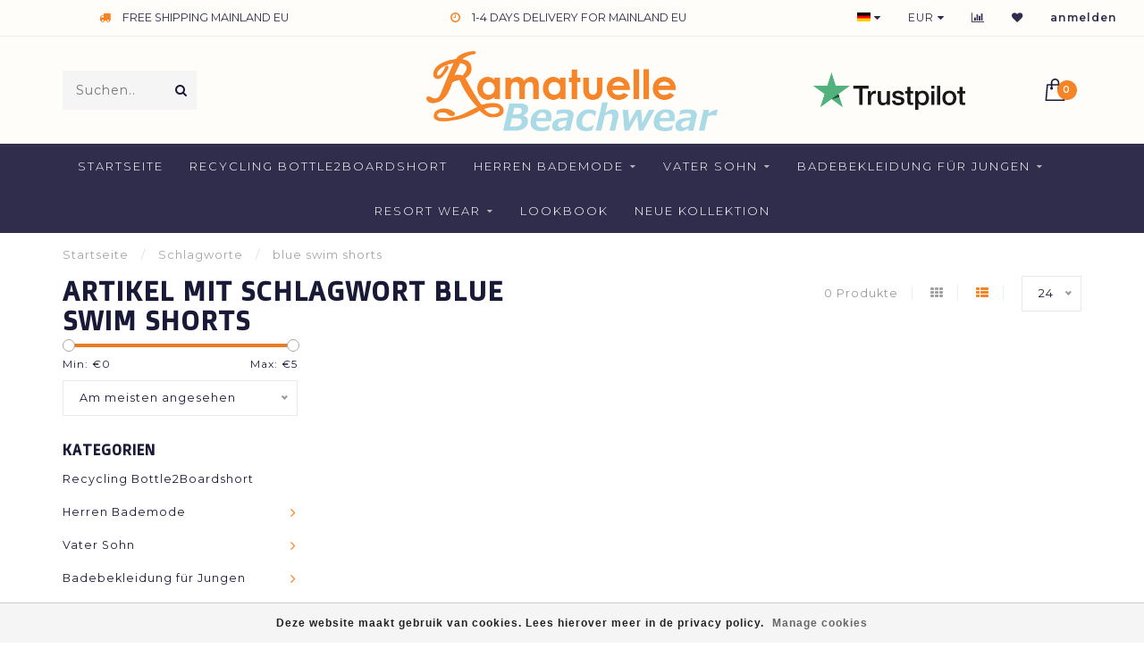

--- FILE ---
content_type: text/html;charset=utf-8
request_url: https://www.ramatuelle.eu/de/tags/blue-swim-shorts/
body_size: 8003
content:
<!DOCTYPE html>
<html lang="de">
  <head>
    
    <!--
        
        Theme Invision | v1.0.5
        Theme designed and created by Dyvelopment - We are true e-commerce heroes!
        
        For custom Lightspeed eCom work like custom design or development,
        please contact us at www.dyvelopment.nl
        
    -->
 
    
    <meta charset="utf-8"/>
<!-- [START] 'blocks/head.rain' -->
<!--

  (c) 2008-2026 Lightspeed Netherlands B.V.
  http://www.lightspeedhq.com
  Generated: 25-01-2026 @ 02:59:10

-->
<link rel="canonical" href="https://www.ramatuelle.eu/de/tags/blue-swim-shorts/"/>
<link rel="alternate" href="https://www.ramatuelle.eu/de/index.rss" type="application/rss+xml" title="Neue Produkte"/>
<link href="https://cdn.webshopapp.com/assets/cookielaw.css?2025-02-20" rel="stylesheet" type="text/css"/>
<meta name="robots" content="noodp,noydir"/>
<meta property="og:url" content="https://www.ramatuelle.eu/de/tags/blue-swim-shorts/?source=facebook"/>
<meta property="og:site_name" content="Ramatuelle Beachwear"/>
<meta property="og:title" content="blue swim shorts"/>
<meta property="og:description" content="Shine diesen Sommer in Badeshorts von Ramatuelle Beachwear. Bademode für den modebewussten Mann. • Badehose für Vater und Sohn • Keine Versandkosten • O"/>
<script>
(function(w,d,s,l,i){w[l]=w[l]||[];w[l].push({'gtm.start':
new Date().getTime(),event:'gtm.js'});var f=d.getElementsByTagName(s)[0],
j=d.createElement(s),dl=l!='dataLayer'?'&l='+l:'';j.async=true;j.src=
'https://www.googletagmanager.com/gtm.js?id='+i+dl;f.parentNode.insertBefore(j,f);
})(window,document,'script','dataLayer','GTM-5FK63WH');
</script>
<!--[if lt IE 9]>
<script src="https://cdn.webshopapp.com/assets/html5shiv.js?2025-02-20"></script>
<![endif]-->
<!-- [END] 'blocks/head.rain' -->
    
                                
    <title>blue swim shorts - Ramatuelle Beachwear</title>
    
    <meta name="description" content="Shine diesen Sommer in Badeshorts von Ramatuelle Beachwear. Bademode für den modebewussten Mann. • Badehose für Vater und Sohn • Keine Versandkosten • O" />
    <meta name="keywords" content="blue, swim, shorts, Vater und Sohn Badehose, enge Badehose, Herren Badehose, Badehose für Kinder, Badehose für Jungs, Badehose schnell trocknend, 365 Tage Badehose, Badehose online kaufen, trendige Badehose, Badehose, Badehose, Badehose" />
    
    <meta http-equiv="X-UA-Compatible" content="IE=edge">
    <meta name="viewport" content="width=device-width, initial-scale=1.0, maximum-scale=1.0, user-scalable=0">
    <meta name="apple-mobile-web-app-capable" content="yes">
    <meta name="apple-mobile-web-app-status-bar-style" content="black">
		<meta name="google-site-verification" content="edYLRUXgTp7Pc8v0FELwQCTieie8cBxaAvmduwKk_HE" />
    <link rel="shortcut icon" href="https://cdn.webshopapp.com/shops/262287/themes/151925/assets/favicon.ico?20250919123319" type="image/x-icon" />
    
        <meta name="format-detection" content="telephone=no">
    <meta name="format-detection" content="date=no">
    <meta name="format-detection" content="address=no">
    <meta name="format-detection" content="email=no">
        
    <script src="//ajax.googleapis.com/ajax/libs/jquery/1.12.4/jquery.min.js"></script>
    <script>window.jQuery || document.write('<script src="https://cdn.webshopapp.com/shops/262287/themes/151925/assets/jquery-1-12-4-min.js?20251005160517">\x3C/script>')</script>
    
    <link href="//fonts.googleapis.com/css?family=Montserrat:400,300,600" rel="stylesheet">
        <link href="//fonts.googleapis.com/css?family=Doppio%20One:400,300,600,700" rel="stylesheet">
            
    <link rel="stylesheet" href="https://cdn.webshopapp.com/shops/262287/themes/151925/assets/font-awesome-470-min.css?20251005160517" />
    <link rel="stylesheet" href="https://cdn.webshopapp.com/shops/262287/themes/151925/assets/bootstrap-min.css?20251005160517" />
    <link rel="stylesheet" href="https://cdn.webshopapp.com/assets/gui-2-0.css?2025-02-20" />
    <link rel="stylesheet" href="https://cdn.webshopapp.com/assets/gui-responsive-2-0.css?2025-02-20" />
    
            <link rel="stylesheet" href="https://cdn.webshopapp.com/shops/262287/themes/151925/assets/style.css?20251005160517" />
        
    <!-- User defined styles -->
    <link rel="stylesheet" href="https://cdn.webshopapp.com/shops/262287/themes/151925/assets/settings.css?20251005160517" />
    <link rel="stylesheet" href="https://cdn.webshopapp.com/shops/262287/themes/151925/assets/custom.css?20251005160517" />
    
    <script>
      if (!window.console) window.console = {};
      if (!window.console.log) window.console.log = function () { };
      
      var productStorage = {};
      
      var shop = 262287;    
      var staticUrl = 'https://static.webshopapp.com/shops/262287/';
      var currentLang = 'Deutsch';
      var currencySymbol = '€';
      var currencyTitle = 'eur';
      
			var addToCartUrl = 'https://www.ramatuelle.eu/de/cart/add/';
			var gotoProductUrl = 'https://www.ramatuelle.eu/de/go/product/';
      
      /* Some global vars */
      var domain = 'https://www.ramatuelle.eu/';
      var url = 'https://www.ramatuelle.eu/de/';
      var mainUrl = 'https://www.ramatuelle.eu/de/';
      var searchUrl = 'https://www.ramatuelle.eu/de/search/';
      var cartUrl = 'https://www.ramatuelle.eu/de/cart/';
      var checkoutUrl = 'https://www.ramatuelle.eu/de/checkout/';
      var notification = false;
      var b2b = false;
			var navbar_dimbg = false;
      var freeShippingNotice = true;
			var currencySymbol = '€';
			var currencyCode = 'EUR';
			var formKey = "0cd0e1b152cada6464e53ebdce8106d6";
      
      
      /* Quick settings */
      var enableQuickShop = true;
			var sliderTimout = 5000;
			var imageRatio = 'square';
			var variantBlocks = false; 
			var hover_shows_second_image = true;
			var imageSize = '325x325x2';
      
      /* Some prefedined translations */
      var tContinueShopping = 'Weiter einkaufen';
      var tProceedToCheckout = 'Weiter zur Kasse';
      var tViewProduct = 'Produkt anzeigen';
      var tAddtoCart = 'My Beach Bag';
      var tNoInformationFound = 'No information found';
      var tView = 'Ansehen';
			var tMoreInfo = 'Mehr Info';
      var tCheckout = 'Kasse';
			var tClose = 'Schließen';
      var tNavigation = 'Navigation';
      var tInStock = 'Auf Lager';
      var tOutOfStock = 'Nicht auf Lager';
      var tFreeShipping = '';
      var tAmountToFreeShipping = '';
      var tBackorder = 'Backorder';
      var tSearch = 'Suchen';
			var tTax = 'Inkl. MwSt.';
			var tExclShipping = 'zzgl. <a href="https://www.ramatuelle.eu/de/service/shipping-returns/" target="_blank">Versandkosten</a>';
			var tCustomizeProduct = 'Produkt anpassen';
			var tExpired = 'Expired';
			var tDealExpired = 'Deal abgelaufen';
			var tCompare = 'Vergleichen';
			var tWishlist = 'Wunschzettel';
			var tCart = 'Beach Bag';
      
      var amountToFreeShipping = parseFloat(0);
      
            function getServerTime()
      {
        return new Date ("Jan 25, 2026 02:59:10 +0100");
      }
    </script>
    
        
      </head>
  <body class="">
    
    <div class="body-content">
        
    <div class="overlay">
      <i class="fa fa-times"></i>
    </div>
    
    <header>
      
<div id="topbar">
  <div class="container-fluid">
    <div class="row">
      
      <div class="col-md-8">
        
<div class="usps-slider-holder" style="width:100%;">
  <div class="swiper-container usps-header">
    <div class="swiper-wrapper">
      
                <div class="swiper-slide usp-block">
          <i class="fa fa-truck" aria-hidden="true"></i> FREE SHIPPING MAINLAND EU
        </div>
              
                <div class="swiper-slide usp-block">
          <i class="fa fa-clock-o" aria-hidden="true"></i> 1-4 DAYS DELIVERY FOR MAINLAND EU
        </div>
                
                <div class="swiper-slide usp-block">
          <i class="fa fa-star" aria-hidden="true"></i> 1-2 DAYS DELIVERY FOR NETHERLANDS
        </div>
              
                <div class="swiper-slide usp-block">
          <i class="fa fa-calendar" aria-hidden="true"></i> 365 Tage verfügbar
        </div>
              
		</div>
	</div>
</div>

      </div>
      
      <div class="col-md-4 col-xs-12 hidden-sm hidden-xs hidden-xxs" id="topbar-right">
        <ul>
          <li class="langs dropdown-holder">
            <a href="#" data-toggle="dropdown"><span class="flags de"></span> <i class="fa fa-caret-down"></i></a>
            
            <ul class="currency-langs-holder dropdown-content dropdown-right">
              <li><strong>Select your language</strong></li>
                                                                                      
	<li><a lang="nl" title="Nederlands" href="https://www.ramatuelle.eu/nl/go/category/"><span class="flags nl"></span> Nederlands</a></li>
	<li><a lang="de" title="Deutsch" href="https://www.ramatuelle.eu/de/go/category/"><span class="flags de"></span> Deutsch</a></li>
	<li><a lang="en" title="English" href="https://www.ramatuelle.eu/en/go/category/"><span class="flags en"></span> English</a></li>
	<li><a lang="es" title="Español" href="https://www.ramatuelle.eu/es/go/category/"><span class="flags es"></span> Español</a></li>
          	</ul>
            
          </li>
          <li  class="currencies dropdown-holder">
            <a href="#" data-toggle="dropdown"><span class="currency-EUR">EUR</span> <i class="fa fa-caret-down"></i></a>
            
                    <ul class="dropdown-content dropdown-right">
                                        <li><a href="https://www.ramatuelle.eu/de/session/currency/eur/"><span class="currency-EUR">EUR</span></a></li>
                                        <li><a href="https://www.ramatuelle.eu/de/session/currency/gbp/"><span class="currency-GBP">GBP</span></a></li>
                                        <li><a href="https://www.ramatuelle.eu/de/session/currency/usd/"><span class="currency-USD">USD</span></a></li>
                                        </ul>

	        </li>
          <li class="compare"><a href="https://www.ramatuelle.eu/de/compare/" title="Vergleichen"><i class="fa fa-bar-chart"></i></a></li>
          <li class="wishlist"><a href="https://www.ramatuelle.eu/de/account/wishlist/" title="Mein Wunschzettel"><i class="fa fa-heart"></i></a></li>
          <li class="account">
            <a href="https://www.ramatuelle.eu/de/account/">
              anmelden            </a>
          </li>
                  </ul>
        
      </div>
      
    </div>
  </div>
</div>

<!-- Topbar -->
<!-- End topbar -->

<div id="header-holder">
<div class="container" id="header">
  <div class="row">
    
    <div id="header-left" class="col-sm-4 col-xs-3">
      <!--<a href=""><i class="fa fa-user"></i></a>
      <a href=""><i class="fa fa-heart"></i></a>
      <a href=""><i class="fa fa-exchange"></i></a> -->
      
      <div id="mobilenav" class="visible-xxs visible-xs visible-sm">
                <div class="nav-icon">
          <div class="bar1"></div>
        	<div class="bar2"></div>
        	<div class="bar3"></div>
        </div>
      </div>
      
      <div id="scrollnav" class="scrollnav">
                <div class="nav-icon">
          <div class="bar1"></div>
        	<div class="bar2"></div>
        	<div class="bar3"></div>
        </div>
      </div>
      
      <span id="mobilesearch" class="visible-xxs visible-xs visible-sm">
        <a href="https://www.ramatuelle.eu/de/"><i class="fa fa-search" aria-hidden="true"></i></a>
      </span>
      
      <div class="search hidden-sm hidden-xs hidden-xxs">
        <form action="https://www.ramatuelle.eu/de/search/" class="searchform" method="get">
          <div class="search-holder">
            <input type="text" class="searchbox" name="q" placeholder="Suchen.." autocomplete="off">
          	<!-- d -->
            
            <i class="fa fa-search" aria-hidden="true"></i><i class="fa fa-times clearsearch" aria-hidden="true"></i>
          </div>
          
          
        </form>
          
          <div class="searchcontent hidden-xs hidden-xxs">
            <div class="searchresults"></div>
            <div class="more"><a href="#" class="search-viewall">Alle Ergebnisse anzeigen <span>(0)</span></a></div>
            <div class="noresults">Keine Produkte gefunden</div>
          </div>
      </div>
    </div>
    
    <div class="col-sm-4 col-xs-6" id="logo">
              <a href="https://www.ramatuelle.eu/de/" class="hidden-xs hidden-xxs"><img class="" src="https://cdn.webshopapp.com/shops/262287/themes/151925/v/2598106/assets/logo.png?20250320205236" alt="Ramatuelle Bademode für Männer und Kinder"></a>
        <a href="https://www.ramatuelle.eu/de/" class="visible-xxs visible-xs"><img class="" src="https://cdn.webshopapp.com/shops/262287/themes/151925/v/2598110/assets/logo-mobile.png?20250320205324" alt="Ramatuelle Bademode für Männer und Kinder"></a>
            
    </div>
    
        
        
    <!--<div class="col-md-5 col-sm-7 hidden-xs hidden-xxs" id="hallmark">
            <img src="https://cdn.webshopapp.com/shops/262287/themes/151925/v/2598108/assets/hallmark.png?20250320205251" alt="">
          </div> -->
    
    <div class="header-right col-sm-4 col-xs-3">
      
      <div id="hallmark" class="hidden-sm hidden-xs hidden-xxs">
                      <a href="https://nl.trustpilot.com/review/ramatuelle.eu" target="_blank">
                  <img src="https://cdn.webshopapp.com/shops/262287/themes/151925/v/2598108/assets/hallmark.png?20250320205251" alt="" id="header-hallmark" onerror="$(this).hide();">
                </a>
                    </div>
      
      
      <!--<div class="cart-header-container">-->
      <div class="cartheader">
        
        <!--<a href="">
          <i class="fa fa-heart-o"></i>
        </a> -->
        
        <div class="cart-container cart maincart">
        
        <a href="https://www.ramatuelle.eu/de/cart/">
        <div class="cart-icon">
                    <img src="https://cdn.webshopapp.com/shops/262287/themes/151925/assets/shopping-bag.svg?20251005160517" class="shopping-bag"><span id="qty" class="highlight-bg cart-total-qty">0</span>
        </div>
        
        <!-- <div id="cart-total">
          €0,00
        </div> -->
        </a>
        
        <div class="cart-content-holder hidden-sm hidden-xs hidden-xxs">
          <div class="cart-content">
            <h4>Beach Bag</h4>
            
                          <p class="noproducts">You have no items in your Beach Bag</p>
                      </div>
          
        </div>
        </div>
      </div>
      <!--</div>-->
      
      
    </div>
  </div>
</div>
</div>

<div class="cf"></div>
  

<div class="   hidden-xxs hidden-xs hidden-sm" id="navbar">
  <div class="container-fluid">
    <div class="row">
      <div class="col-md-12">
        <nav>
          <ul class="smallmenu">
        <li class="hidden-sm hidden-xs hidden-xxs"><a href="https://www.ramatuelle.eu/de/">Startseite</a></li>
  
                <li>
          <a href="https://www.ramatuelle.eu/de/recycling-bottle2boardshort/" class="">Recycling Bottle2Boardshort</a>



          

        </li>
                <li>
          <a href="https://www.ramatuelle.eu/de/herren-bademode/" class="dropdown">Herren Bademode</a>



                    <ul class="smallmenu sub1">
                        <li>
                                <a href="https://www.ramatuelle.eu/de/herren-bademode/classic/">Classic </a>
                            </li>
                        <li>
                                <a href="https://www.ramatuelle.eu/de/herren-bademode/kurz/">Kurz</a>
                            </li>
                        <li>
                                <a href="https://www.ramatuelle.eu/de/herren-bademode/ausgestattet/">Ausgestattet</a>
                            </li>
                        <li>
                                <a href="https://www.ramatuelle.eu/de/herren-bademode/enge-passform/"> Enge Passform</a>
                            </li>
                        <li>
                                <a href="https://www.ramatuelle.eu/de/herren-bademode/board-shorts/">Board shorts</a>
                            </li>
                      </ul>
          

        </li>
                <li>
          <a href="https://www.ramatuelle.eu/de/vater-sohn/" class="dropdown">Vater Sohn</a>



                    <ul class="smallmenu sub1">
                        <li>
                                <a href="https://www.ramatuelle.eu/de/vater-sohn/vater-sohn/">Vater Sohn</a>
                            </li>
                      </ul>
          

        </li>
                <li>
          <a href="https://www.ramatuelle.eu/de/badebekleidung-fuer-jungen/" class="dropdown">Badebekleidung für Jungen</a>



                    <ul class="smallmenu sub1">
                        <li>
                                <a href="https://www.ramatuelle.eu/de/badebekleidung-fuer-jungen/kinder-bademode/">Kinder Bademode</a>
                            </li>
                      </ul>
          

        </li>
                <li>
          <a href="https://www.ramatuelle.eu/de/resort-wear/" class="dropdown">Resort wear</a>



                    <ul class="smallmenu sub1">
                        <li>
                                <a href="https://www.ramatuelle.eu/de/resort-wear/polo-shirts-men/">Polo Shirts Men</a>
                            </li>
                        <li>
                                <a href="https://www.ramatuelle.eu/de/resort-wear/bermudashorts/">Bermudashorts</a>
                            </li>
                      </ul>
          

        </li>
                <li>
          <a href="https://www.ramatuelle.eu/de/lookbook/" class="">Lookbook </a>



          

        </li>
                <li>
          <a href="https://www.ramatuelle.eu/de/neue-kollektion/" class="">NEUE KOLLEKTION </a>



          

        </li>
              
                      
                                
                
      </ul>        </nav>
      </div>
    </div>
  </div>
</div>

    </header>
    
        <div itemscope itemtype="http://schema.org/BreadcrumbList" class="breadcrumbs">
  <div class="container">
    <div class="row">
      <div class="col-md-12">
        <a href="https://www.ramatuelle.eu/de/" title="Startseite">Startseite</a>
        
                        <span itemprop="itemListElement" itemscope itemtype="http://schema.org/ListItem">
          <span class="seperator">/</span> <a href="https://www.ramatuelle.eu/de/tags/" itemprop="item"><span itemprop="name">Schlagworte</span></a>
          <meta itemprop="position" content="1" />
        </span>
                        <span itemprop="itemListElement" itemscope itemtype="http://schema.org/ListItem">
          <span class="seperator">/</span> <a href="https://www.ramatuelle.eu/de/tags/blue-swim-shorts/" itemprop="item"><span itemprop="name">blue swim shorts</span></a>
          <meta itemprop="position" content="2" />
        </span>
                      </div>
    </div>
  </div>
</div>        
        
    <div class="container collection">
  
  
    
      <div class="row ">
        <div class="col-md-6">
          <h1 class="page-title">Artikel mit Schlagwort blue swim shorts</h1>
        </div>
        <div class="col-md-6 text-right">

          <div class="filters-top">
          <a class="amount hidden-xs hidden-xxs">0 Produkte</a>

          <a href="https://www.ramatuelle.eu/de/tags/blue-swim-shorts/?mode=grid" class=""><i class="fa fa-th"></i></a>
          <a href="https://www.ramatuelle.eu/de/tags/blue-swim-shorts/" class="active"><i class="fa fa-th-list"></i></a>

          <select onchange="document.location=$(this).find(':selected').attr('data-url')">
              <option value="24" data-url="https://www.ramatuelle.eu/de/tags/blue-swim-shorts/">24</option>
                                          <option value="6" data-url="https://www.ramatuelle.eu/de/tags/blue-swim-shorts/?limit=6">6</option>
                                                        <option value="12" data-url="https://www.ramatuelle.eu/de/tags/blue-swim-shorts/?limit=12">12</option>
                                                                                    <option value="36" data-url="https://www.ramatuelle.eu/de/tags/blue-swim-shorts/?limit=36">36</option>
                                                        <option value="50" data-url="https://www.ramatuelle.eu/de/tags/blue-swim-shorts/?limit=50">50</option>
                                                        <option value="100" data-url="https://www.ramatuelle.eu/de/tags/blue-swim-shorts/?limit=100">100</option>
                                      </select>
          </div>

        </div>
      </div>

      <!-- <hr>-->
  
        
  <div class="row">    
    <div class="col-md-3 sidebar">
      
		    <div class="filters">
      <form action="https://www.ramatuelle.eu/de/tags/blue-swim-shorts/" method="get" id="filter_form">
        <input type="hidden" name="mode" value="list" id="filter_form_mode" />
        <input type="hidden" name="limit" value="24" id="filter_form_limit" />
        <input type="hidden" name="sort" value="popular" id="filter_form_sort" />
        <input type="hidden" name="max" value="5" id="filter_form_max" />
        <input type="hidden" name="min" value="0" id="filter_form_min" />
        
        <div class="price-filter">
          <!--<h3>Filter</h3>-->
          <div class="sidebar-filter-slider">
            <div id="collection-filter-price"></div>
          </div>
          <div class="sidebar-filter-range cf">
            <div class="min">Min: €<span>0</span></div>
            <div class="max">Max: €<span>5</span></div>
          </div>
        </div>
        
        <select name="sort" onchange="$('#formSortModeLimit').submit();">
                    <option value="popular" selected="selected">Am meisten angesehen</option>
                    <option value="newest">Neueste Produkte</option>
                    <option value="lowest">Niedrigster Preis</option>
                    <option value="highest">Höchster Preis</option>
                    <option value="asc">Name aufsteigend</option>
                    <option value="desc">Name absteigend</option>
                  </select>        
                
        
                
                
      </form>
    </div>
		
    <div class="sidebar-cats rowmargin hidden-sm hidden-xs hidden-xxs ">
      <h4>Kategorien</h4>
      
      <ul class="sub0">
            <li>
        <div class="main-cat">
          <a href="https://www.ramatuelle.eu/de/recycling-bottle2boardshort/">Recycling Bottle2Boardshort</a>        </div>
        
                
      </li>
            <li>
        <div class="main-cat">
          <a href="https://www.ramatuelle.eu/de/herren-bademode/">Herren Bademode</a><span class="open-sub"></span>        </div>
        
                
                
        <ul class="sub1">
                    <li class=" nosubs">
            
            <div class="main-cat">
              <a href="https://www.ramatuelle.eu/de/herren-bademode/classic/">Classic  <span class="count">(40)</span></a>            </div>
            
                        
          </li>
                    <li class=" nosubs">
            
            <div class="main-cat">
              <a href="https://www.ramatuelle.eu/de/herren-bademode/kurz/">Kurz <span class="count">(26)</span></a>            </div>
            
                        
          </li>
                    <li class=" nosubs">
            
            <div class="main-cat">
              <a href="https://www.ramatuelle.eu/de/herren-bademode/ausgestattet/">Ausgestattet <span class="count">(4)</span></a>            </div>
            
                        
          </li>
                    <li class=" nosubs">
            
            <div class="main-cat">
              <a href="https://www.ramatuelle.eu/de/herren-bademode/enge-passform/"> Enge Passform <span class="count">(21)</span></a>            </div>
            
                        
          </li>
                    <li class=" nosubs">
            
            <div class="main-cat">
              <a href="https://www.ramatuelle.eu/de/herren-bademode/board-shorts/">Board shorts <span class="count">(12)</span></a>            </div>
            
                        
          </li>
                  </ul>
                
      </li>
            <li>
        <div class="main-cat">
          <a href="https://www.ramatuelle.eu/de/vater-sohn/">Vater Sohn</a><span class="open-sub"></span>        </div>
        
                
                
        <ul class="sub1">
                    <li class=" nosubs">
            
            <div class="main-cat">
              <a href="https://www.ramatuelle.eu/de/vater-sohn/vater-sohn/">Vater Sohn <span class="count">(48)</span></a>            </div>
            
                        
          </li>
                  </ul>
                
      </li>
            <li>
        <div class="main-cat">
          <a href="https://www.ramatuelle.eu/de/badebekleidung-fuer-jungen/">Badebekleidung für Jungen</a><span class="open-sub"></span>        </div>
        
                
                
        <ul class="sub1">
                    <li class=" nosubs">
            
            <div class="main-cat">
              <a href="https://www.ramatuelle.eu/de/badebekleidung-fuer-jungen/kinder-bademode/">Kinder Bademode <span class="count">(29)</span></a>            </div>
            
                        
          </li>
                  </ul>
                
      </li>
            <li>
        <div class="main-cat">
          <a href="https://www.ramatuelle.eu/de/resort-wear/">Resort wear</a><span class="open-sub"></span>        </div>
        
                
                
        <ul class="sub1">
                    <li class=" nosubs">
            
            <div class="main-cat">
              <a href="https://www.ramatuelle.eu/de/resort-wear/polo-shirts-men/">Polo Shirts Men <span class="count">(1)</span></a>            </div>
            
                        
          </li>
                    <li class=" nosubs">
            
            <div class="main-cat">
              <a href="https://www.ramatuelle.eu/de/resort-wear/bermudashorts/">Bermudashorts <span class="count">(1)</span></a>            </div>
            
                        
          </li>
                  </ul>
                
      </li>
            <li>
        <div class="main-cat">
          <a href="https://www.ramatuelle.eu/de/lookbook/">Lookbook </a>        </div>
        
                
      </li>
            <li>
        <div class="main-cat">
          <a href="https://www.ramatuelle.eu/de/neue-kollektion/">NEUE KOLLEKTION </a>        </div>
        
                
      </li>
            </ul>
      
    </div>
    

  <div class="sidebar-usps rowmargin hidden-sm hidden-xs hidden-xxs">
              <ul>
            <li><i class="fa fa-truck" aria-hidden="true"></i> <h4>FREE SHIPPING MAINLAND EU</h4> </li>
                  <li><i class="fa fa-clock-o" aria-hidden="true"></i> <h4>1-4 DAYS DELIVERY FOR MAINLAND EU</h4> </li>
                  <li><i class="fa fa-star" aria-hidden="true"></i> <h4>SHOP IS OPEN  - DAILY SHIPPNG - DELIVERY CAN BE SLIGHTLY DELAYED </h4> </li>
                  <li><i class="fa fa-calendar" aria-hidden="true"></i> <h4>365 Tage verfügbar</h4> </li>
            </ul>
  </div>


	    
    
    
<script type="text/javascript">
  $(function(){
    $('#filter_form input, #filter_form select').change(function(){
      //$(this).closest('form').submit();
      $('#filter_form').submit();
    });
    
    $("#collection-filter-price").slider(
    {
      range: true,
      min: 0,
      max: 5,
      values: [0, 5],
      step: 1,
      slide: function( event, ui)
      {
        $('.sidebar-filter-range .min span').html(ui.values[0]);
        $('.sidebar-filter-range .max span').html(ui.values[1]);
        
        $('#filter_form_min').val(ui.values[0]);
        $('#filter_form_max').val(ui.values[1]);
      },
      stop: function(event, ui)
      {
        $('#filter_form').submit();
      }
    });
    
  });
</script>    </div>
    <div class="col-md-9">
            
      
      <div class="row">
             
      </div>
      
			
            
    </div>
  </div>
  
    
</div>    
    <!-- [START] 'blocks/body.rain' -->
<script>
(function () {
  var s = document.createElement('script');
  s.type = 'text/javascript';
  s.async = true;
  s.src = 'https://www.ramatuelle.eu/de/services/stats/pageview.js';
  ( document.getElementsByTagName('head')[0] || document.getElementsByTagName('body')[0] ).appendChild(s);
})();
</script>
  <!-- Google Tag Manager (noscript) -->
<noscript><iframe src="https://www.googletagmanager.com/ns.html?id=GTM-5FK63WH"
height="0" width="0" style="display:none;visibility:hidden"></iframe></noscript>
<!-- End Google Tag Manager (noscript) -->
<script>
(function () {
  var s = document.createElement('script');
  s.type = 'text/javascript';
  s.async = true;
  s.src = 'https://lightspeed.multisafepay.com/multisafepaycheckout.js';
  ( document.getElementsByTagName('head')[0] || document.getElementsByTagName('body')[0] ).appendChild(s);
})();
</script>
  <div class="wsa-cookielaw">
            Deze website maakt gebruik van cookies. Lees hierover meer in de privacy policy.

      <a href="https://www.ramatuelle.eu/de/cookielaw/manage/" onclick="window.open(this.href, 'manage_cookies', 'width=400,height=400'); return false;" class="wsa-cookielaw-link" title="Manage cookies">Manage cookies</a>
      </div>
<!-- [END] 'blocks/body.rain' -->
      
        
    <footer>     
      


<div class="container-fluid footer">
  
  <div class="container">
    <div class="footer-base">
      
            <div class="newsletter">
        <h3>
          <i class="fa fa-paper-plane" aria-hidden="true"></i> Abonnieren Sie unseren Newsletter
        </h3>
                <div class="newsletter-sub">Und bleiben Sie mit unseren neuesten Angeboten auf dem Laufenden</div>
        
        <form action="https://www.ramatuelle.eu/de/account/newsletter/" method="post" id="form-newsletter">
          <input type="hidden" name="key" value="0cd0e1b152cada6464e53ebdce8106d6" />
          <div class="input">
          	<input type="email" name="email" id="emailaddress" value="" placeholder="E-Mail-Adresse" />
          </div>
          <span class="submit button-bg" onclick="$('#form-newsletter').submit();"><i class="fa fa-envelope"></i></span>
        </form>
      </div>
            
    <div class="row">
      <div class="col-md-3 col-sm-6 company-info rowmargin">
                <h3>Ramatuelle Beachwear</h3>
                <p class="contact-description">Look good on beach and boardwalk</p>        
                <p class="info">
          <i class="fa fa-map-marker"></i> Lisserdijk 48<br>
          2158LV<br>
          Buitenkaag
        </p>
                
        <p class="info"><i class="fa fa-phone"></i> +31 (0)252545057</p>        <p class="info"><i class="fa fa-whatsapp"></i> 0653503010</p>        <p class="info"><i class="fa fa-envelope"></i> <a href="/cdn-cgi/l/email-protection#aeddcfc2cbddeedccfc3cfdadbcbc2c2cb80cbdb"><span class="__cf_email__" data-cfemail="94e7f5f8f1e7d4e6f5f9f5e0e1f1f8f8f1baf1e1">[email&#160;protected]</span></a></p>        
<div class="socials">
            <ul>
                <li>
          <a href="https://www.facebook.com/RamatuelleBeachwear/" target="_blank" class="social-fb"><i class="fa fa-facebook" aria-hidden="true"></i></a>
        </li>
                                <li>
          <a href="https://www.youtube.com/channel/UCU_DrvOnxO7mIsVIhiT-tTg?sub_confirmation=1" target="_blank" class="social-yt"><i class="fa fa-youtube" aria-hidden="true"></i></a>
        </li>
                                <li>
          <a href="https://www.instagram.com/ramatuellebeachwear/?next=%2F" target="_blank" class="social-insta"><i class="fa fa-instagram" aria-hidden="true"></i></a>
        </li>
                                <li>
          <a href="https://www.pinterest.com/RamatuelleBeachwear/" target="_blank" class="social-pinterest"><i class="fa fa-pinterest" aria-hidden="true"></i></a>
        </li>
                      </ul>
      </div>
        
      </div>
      
      <div class="col-md-3 col-sm-6 widget rowmargin">
              </div>
            
      <div class="visible-sm"><div class="cf"></div></div>
      
      <div class="col-md-3 col-sm-6 rowmargin">
        <h3>Informationen</h3>
        <ul>
                    <li><a href="https://www.ramatuelle.eu/de/service/about/" title="Unser Motto">Unser Motto</a></li>
                    <li><a href="https://www.ramatuelle.eu/de/service/recycled-fabric/" title="Recycelte Stoffe">Recycelte Stoffe</a></li>
                    <li><a href="https://www.ramatuelle.eu/de/service/agenten-en-distributeurs/" title="Agenten und Händler">Agenten und Händler</a></li>
                    <li><a href="https://www.ramatuelle.eu/de/service/cadeau-verpakking/" title="Gift Wrap">Gift Wrap</a></li>
                    <li><a href="https://www.ramatuelle.eu/de/service/was-instructies/" title="Waschanleitung">Waschanleitung</a></li>
                    <li><a href="https://www.ramatuelle.eu/de/service/maattabel/" title="Größentabelle">Größentabelle</a></li>
                    <li><a href="https://www.ramatuelle.eu/de/service/shipping-returns/" title=" Senden &amp; Zurücksenden"> Senden &amp; Zurücksenden</a></li>
                    <li><a href="https://www.ramatuelle.eu/de/service/general-terms-conditions/" title="Allgemeine Geschäftsbedingungen">Allgemeine Geschäftsbedingungen</a></li>
                    <li><a href="https://www.ramatuelle.eu/de/service/privacy-policy/" title="Datenschutzrichtlinie">Datenschutzrichtlinie</a></li>
                  </ul>
      </div>
      
      <div class="col-md-3 col-sm-6 rowmargin">
        <h3>Mein Konto</h3>
        <ul>
          <li><a href="https://www.ramatuelle.eu/de/account/information/" title="Benutzerkonto Information">Benutzerkonto Information</a></li>
          <li><a href="https://www.ramatuelle.eu/de/account/orders/" title="Meine Bestellungen">Meine Bestellungen</a></li>
                    <li><a href="https://www.ramatuelle.eu/de/account/tickets/" title="Meine Nachrichten (Tickets)">Meine Nachrichten (Tickets)</a></li>
                    <li><a href="https://www.ramatuelle.eu/de/account/wishlist/" title="Mein Wunschzettel">Mein Wunschzettel</a></li>
          <li><a href="https://www.ramatuelle.eu/de/compare/" title="Vergleichen">Vergleichen</a></li>
                    <li><a href="https://www.ramatuelle.eu/de/collection/" title="Alle Produkte">Alle Produkte</a></li>
        </ul>
      </div>
      
    </div>
  </div>
</div>
</div>

<div class="payment-icons-holder">
         
</div>

<div class="copyright">
  
    <p>
      © Copyright 2026 Ramatuelle Beachwear    </p>
    
    </div>    </footer>
    </div>
    
    <div class="dimmed"></div>
    <div class="modal-bg"></div>
    
    <div class="quickshop-modal">
      <div class="x"></div>
      <div class="left">
        
          <div class="product-image-holder">
          <div class="swiper-container swiper-quickimage product-image">
            <div class="swiper-wrapper">
              
            </div>
            
          </div>
          </div>
        
        <div class="arrow img-arrow-left"><i class="fa fa-caret-left"></i></div>
        <div class="arrow img-arrow-right"><i class="fa fa-caret-right"></i></div>
        
        <div class="stock"></div>
      </div>
      <div class="right productpage">
        <div class="quickshop-brand"></div>
        <div class="product-title"><div class="title"></div></div>
        
        <form id="quickshop-form" method="post" action="">
          <div class="nano nano-quick" style="max-height:300px;">
            <div class="nano-content">
            </div>
          </div>
          <div class="content rowmargin">
            
          </div>
        <div class="bottom rowmargin">
          <div class="addtocart-holder">
            <div class="qty">
              <input type="text" name="quantity" class="quantity qty-fast" value="1">
              <span class="qtyadd"><i class="fa fa-caret-up"></i></span>
              <span class="qtyminus"><i class="fa fa-caret-down"></i></span>
            </div>
            <div class="addtocart">
              <button type="submit" name="addtocart" class="btn-addtocart button"><i class="fa fa-shopping-cart"></i> My Beach Bag</button>
            </div>
        	</div>
        </div>
        </form>
        
      </div>
      <div class="quickshop-usps-holder">
        
<div class="usps-slider-holder" style="width:100%;">
  <div class="swiper-container usps-quickshop">
    <div class="swiper-wrapper">
      
                <div class="swiper-slide usp-block">
          <i class="fa fa-truck" aria-hidden="true"></i> FREE SHIPPING MAINLAND EU
        </div>
              
                <div class="swiper-slide usp-block">
          <i class="fa fa-clock-o" aria-hidden="true"></i> 1-4 DAYS DELIVERY FOR MAINLAND EU
        </div>
                
                <div class="swiper-slide usp-block">
          <i class="fa fa-star" aria-hidden="true"></i> 1-2 DAYS DELIVERY FOR NETHERLANDS
        </div>
              
                <div class="swiper-slide usp-block">
          <i class="fa fa-calendar" aria-hidden="true"></i> 365 Tage verfügbar
        </div>
              
		</div>
	</div>
</div>

      </div>
    </div>
    
        
    <script data-cfasync="false" src="/cdn-cgi/scripts/5c5dd728/cloudflare-static/email-decode.min.js"></script><script type="text/javascript" src="https://cdn.webshopapp.com/shops/262287/themes/151925/assets/jquery-zoom-min.js?20251005160517"></script>
    
        
        <script type="text/javascript" src="https://cdn.webshopapp.com/shops/262287/themes/151925/assets/jquery-ui-min.js?20251005160517"></script>
        
    <!-- <script type="text/javascript" src="https://cdn.webshopapp.com/shops/262287/themes/151925/assets/bootstrap.js?20251005160517"></script> -->
    <script src="https://cdn.webshopapp.com/shops/262287/themes/151925/assets/bootstrap-3-3-7-min.js?20251005160517"></script>
    
        <!--<script type="text/javascript" src="https://cdn.webshopapp.com/shops/262287/themes/151925/assets/stickyscroll.js?20251005160517"></script>-->
    <script type="text/javascript" src="https://cdn.webshopapp.com/shops/262287/themes/151925/assets/countdown-min.js?20251005160517"></script>
    <script type="text/javascript" src="https://cdn.webshopapp.com/shops/262287/themes/151925/assets/nice-select-min.js?20251005160517"></script>
    <script type="text/javascript" src="https://cdn.webshopapp.com/shops/262287/themes/151925/assets/swiper3-min.js?20251005160517"></script>
    <script type="text/javascript" src="https://cdn.webshopapp.com/shops/262287/themes/151925/assets/global.js?20251005160517"></script>
        
        
    <script src="https://cdn.webshopapp.com/assets/gui.js?2025-02-20"></script>
  
</body>

</html>

--- FILE ---
content_type: text/css; charset=UTF-8
request_url: https://cdn.webshopapp.com/shops/262287/themes/151925/assets/style.css?20251005160517
body_size: 24572
content:
body{ letter-spacing:1px; margin-top:0 !important; }

.wsa-demobar
{
  position: fixed !important;
  font-size:0.9em !important;
  
  background:rgba(30,30,30,0.8) !important;
  color:#ddd !important;
  border:0 !important;
  box-shadow:none !important;
  height: auto !important;
}

.wsa-demobar .close{ opacity:0.8; }

.wsa-cookielaw
{
  bottom: 0;
	top: initial;
      height: auto !important;
    white-space: inherit !important;
  padding:10px;
  bottom:0px;
  border:0;
  border-top:1px solid #ccc;
}

.wsa-cookielaw-button,.wsa-cookielaw-button:hover{ border-radius:0; border:0;}

body,html
{
  /* ios bug, scrolls to top in quickview modal when input/select-dropdown gets focus */
  -webkit-overflow-scrolling : touch !important;
  /*overflow: auto !important;*/
}

.videoWrapper {
	position: relative;
	padding-bottom: 56.25%; /* 16:9 */
	
	height: 0;
}
.videoWrapper iframe {
	position: absolute;
	top: 0;
	left: 0;
	width: 100%;
	height: 100%;
}

.videoWrapper .overlay
{
  position:absolute;
  	top: 0;
	left: 0;
	width: 100%;
	height: 100%;
  background:rgba(0,0,0,0.5);
}

label{ margin:0; padding:0;}
.body-content
{
  transition: filter 0.3s ease;
  transition: transform 0.3s ease;
}

.mobile-nav-active .body-content
{
  transform: translate(300px, 0px);
  overflow:hidden;
  height:100%;
}

html.mobile-nav-active body
{
  overflow:hidden;
  height:100%;
}

html.mobile-nav-active
{
margin: 0;
/*height:100%;*/
  overflow:hidden;
}

button, input, textarea{ border-radius:0; }

body.quickshop-active{ overflow:hidden; height:100%; }

p{ line-height:1.8em; margin:0 0 15px 0; }

.box-shadow-med{ box-shadow: 0 0 11px -4px #000; }
.box-shadow-light{ box-shadow: 0 0 10px -5px #000; }

h1, h2, h3, h4, h5, h6, .gui-page-title, .productpage .timer-time,
.productpage .nav > li > a{padding:0; margin:0; text-transform:uppercase; font-weight:700;}

.content h1, .content h2, .content h3, .content h4, .content h5, .content h6
{
  margin:3px 0 10px 0;
}

.gui-page-title{ margin-bottom:15px; }

/**
 * For modern browsers
 * 1. The space content is one way to avoid an Opera bug when the
 *    contenteditable attribute is included anywhere else in the document.
 *    Otherwise it causes space to appear at the top and bottom of elements
 *    that are clearfixed.
 * 2. The use of `table` rather than `block` is only necessary if using
 *    `:before` to contain the top-margins of child elements.
 */
.cf:before,
.cf:after {
    content: " "; /* 1 */
    display: table; /* 2 */
}

.cf:after {
    clear: both;
}

a:hover, a:focus{ color:initial; text-deocration: initial; }

h1{ font-size: 30px; }

.textpage img{ max-width:100%; height:auto;}
.textpage-sidebar .textpage-content{ margin-top:30px; }
.inline-block{display:inline-block;}
.graybg{ background:#fafafa; }

dl{ margin: 0; padding: 0px 0 5px 0; display: block; overflow: hidden; font-size:0.85em;}

select{display: block; width: 100%; /*margin-top: 15px;*/ padding: 10px; border: 1px solid #eee;}


a:hover,a:active{text-decoration:none;}
a.quick-cart{ outline:0; }
.button, button
{
  padding:10px 20px;
  display:inline-block;
  text-transform:uppercase;
  color:#fff;
  font-size:0.9em;
}

button:hover, .button:hover, button:focus, .button:focus{ color:#fff; text-decoration:none; }

.button i{ margin-right:5px; }
.button img.icon{ width: 20px; margin-right:5px; margin-top: -3px; }
.button img.icon.shopping-bag{ margin-top:-5px; }

/**
 * For IE 6/7 only
 * Include this rule to trigger hasLayout and contain floats.
 */
.cf {
    *zoom: 1;
}


.img-responsive
{
  display: block;
  max-width: 100%;
  height: auto;
}

img.max-size, img.max-responsive
{
  max-width: 100%;
  height: auto;
}

.nopadding
{
  padding:0;
}

.margin-top-15
{
  margin-top:15px;
}

.margin-top-30
{
  margin-top:30px;
}

.rounded
{
  border-radius:5px;
}
.fullround{border-radius:100%;}


.price-old{ font-size:0.9em; text-decoration: line-through; }
.price-strict{ font-size:0.8em; }

/***************************************************************

  Header stuff

***************************************************************/
#notification
{
  text-align:center;
  padding:12px 40px;
  display:none;
  font-weight:600;
  font-size:0.9em;
  position:relative;
}

#notification .x
{
  top:50%;
  margin-top:-9px;
  right:30px;
}

#notification a{ color:inherit; }

#close-notification
{
  cursor:pointer;
  margin-left:5px;
}

#topbar-text{ font-weight:400; font-size:13px; /*height:40px;*/ line-height:40px; padding:0 15px; display:inline-block; }

#topbar-right>ul{ padding:0; margin:0; list-style:none; float:right;  }
#topbar-right>ul>li
{
  float:left;
  padding:0;
  margin: 0 30px 0 0;
  line-height:40px;
  position:relative;
  font-size:0.88em;
}

#topbar-right>ul>li:last-child
{
  margin-right:15px;
}

#topbar-right>ul>li.langs>a,#topbar-right>ul>li.currencies>a
{
   /*cursor:pointer;*/
  line-height:40px;
  display:inline-block;
  text-decoration:none;
}

#topbar-right>ul>li.active
{
  
}

#topbar-right>ul>li.langs

#topbar-right a{ text-decoration:none; }

#topbar-right li.account{  font-weight:600; }

#topbar-right ul>li>ul
{
  position:absolute;
  width:240px;
  background:#fff;
  /*z-index:230;*/
  list-style:none;
  padding:10px 25px;
  box-shadow:0 5px 10px -7px #000;
  box-shadow:0 4px 10px -5px #000;
  right:0;
}

#topbar-right ul>li.currencies>ul
{
  width:80px;
  text-align:center;
}

#topbar-right ul>li>ul>li>a
{
  font-size:1em;
}

#topbar-right > ul > li > ul >li
{
  line-height:30px;
  color:initial;
}

.dropdown-content
{
      -webkit-transform-origin: left top;
  transform-origin: left top;
  -webkit-animation-fill-mode: forwards;  
  animation-fill-mode: forwards; 
  -webkit-transform: scale(0.3, 0);
  transform: scale(0.3, 0);
  display: block;
  opacity:0;
  
  transition: all 0.2s ease-out;
-webkit-transition: all 0.2s ease-out;
  z-index:1000;
}

.dropdown-right
{
  -webkit-transform-origin: right top !important;
  transform-origin: right top !important;
}

.dropdown-holder.open .dropdown-content
{
  -webkit-transform: scale(1, 1);
  transform: scale(1, 1);  
  opacity:1;
}

#header
{
  height: 120px;

}

#header-holder{z-index: 300!important;}
#header-left{ height:120px; line-height:120px; }
#header-left .searchcontent{ line-height:initial; }
#header-left #mobilenav, #header-left #scrollnav
{
  color:#333;
  font-size:24px;
  text-decoration:none;
  float:left;
  margin-right:30px;
}

.nav-icon div
{
    width: 20px;
    height: 2px;
    background-color: #555;
    margin: 5px 0;
  	transition: 0.4s;
}

.nav-icon .bar1{ margin-top:0; }
.nav-icon .bar2{ width:18px; }
.nav-icon .bar3{ width:15px; margin-bottom:0; }

.nav-icon 
{
  display:inline-block;
  cursor:pointer;
}

/* Rotate first bar */
.nav-icon.change .bar1 {
    -webkit-transform: rotate(-45deg) translate(-5px, 5px) ;
    transform: rotate(-45deg) translate(-5px, 5px) ;
}

/* Fade out the second bar */
.nav-icon.change .bar2 {
    opacity: 0;
}

/* Rotate last bar */
.nav-icon.change .bar3 {
  width: 20px;
  -webkit-transform: rotate(45deg) translate(-5px, -5px);
  transform: rotate(45deg) translate(-5px, -5px) ;
}

#header-left #mobilenav
{
  margin-right:15px;
  float:left;
}

.mobilesearchform>input{ width:100%; padding:15px; border:0; background:#f5f5f5; outline:0; }

#header-left #mobilesearch{ font-size:18px; }

#scrollnav{ display:none; }

@media(max-width:991px)
{
  #scrollnav{ display: none !important;}
  .navscrolled{ display:none !important; }
  
  #header-holder{ box-shadow:0px 2px 5px -4px #000; }
}

#header-holder.headerscrolled #header{ height:70px; }
#header-holder.headerscrolled{ box-shadow:0px 2px 5px -4px #000; /*background:#fff; box-shadow:0px 1px 20px -8px #000;*/ }

#header-holder.headerscrolled #header-left,
#header-holder.headerscrolled #hallmark,
#header-holder.headerscrolled #logo{ height:70px; line-height:70px;}

#header-holder.headerscrolled,
#header-holder.headerscrolled .header-right{ height:70px; }
#header-holder.headerscrolled .cart-content-holder{top:49px;padding-top:20px;}

#header-holder.headerscrolled #hallmark
{
  height:60px;
  line-height:60px;
}

#header-holder.headerscrolled #hallmark img{ max-height:60px; }

#logo
{
  height:120px;
  line-height: 120px;
  text-align:center;
}

#logo img
{
    vertical-align: middle;
    max-width: 100%;
    max-height:90px;
}

.headerscrolled #logo img
{
  max-height:50px;
}

.socials{ margin-top:40px; }

.socials a
{
  height:40px;
  width: 40px;
  line-height:40px;
  display:inline-block;
  text-align:Center;
  font-size:20px;
  padding:0 !important;
}

.socials ul
{
  list-style:none;
  margin:0 auto;
  overflow:hidden;
  padding:0;
  display:inline-block;
}

.socials ul li
{
  float:left;
  margin-right:10px;
  margin-top:10px;
  padding:0;
}

.socials ul li:last-child{ margin-right:0; }

.socials ul li a:hover{color:#fff;}

.socials .social-fb:hover{ background-color:#3b5998; }
.socials .social-twitter:hover{ background-color:#1da1f2; }
.socials .social-yt:hover{ background-color:#cc181e; }
.socials .social-insta:hover{ background-color:#a57d60; }
.socials .social-tumblr:hover{ background-color:#36465d; }
.socials .social-pinterest:hover{ background-color:#cb2027; }
.socials .social-rss:hover{ background-color:#faa21b; }

.header-right
{
  height:120px;
  text-align:right;
  display:table;
  table-layout:fixed; /*stupid ie9*/
}

#hallmark{ /*margin-top: 42px;*/ display:table-cell; height:120px; line-height:120px; vertical-align:middle; padding-right:30px; }
#hallmark img{ /*max-height:60px;*/ max-width:100%; /*max-height:60px;*/ max-height:70px; /*float:right;*/ }

.cart
{

}

.cart-container
{
    display: block;
    /*padding: 15px;
    border: 1px solid #eee;*/
    overflow:hidden;
    float:right;
}

.cart-container>a{ display:inline-block; }

.cartheader
{
  /*width:85%;*/
  /*border: 1px solid #eee;*/
  padding:0 15px;
  display:inline-block;
  /*float:right;*/
  height:70px;
  margin-top:35px;
  margin-left:30px;
    display: table-cell;
    vertical-align: middle;
    width:100px;
    padding:0;
}

@media all and (max-width:991px)
{
  .cartheader{ width:100%; }
}

.cart .bundled
{
  font-size:0.8em;
  color:#a1a1a1;
  font-weight:400;
}

.cart-icon
{
  float:left;
  font-weight:bold;
  margin-top:5px;
  /*width:60px;*/
  padding-right:15px;
}

.cart-icon i
{
  float:left;
  font-size:24px;
  margin-right:5px;
}

.cart-icon .shopping-cart{ margin-right:12px; }
.cart-icon .shopping-bag{ margin-right:2px; }

.cart-icon #qty
{
  font-size:10px;
  color:#fff;
  height:22px;
  width:22px;
  text-align:center;
  /*background:#f0930e;*/
  display:inline-block;
  line-height:22px;
  border-radius:100%;
  /*float:right;*/
  margin-top:2px;
  position:absolute;
  right:20px;
}

#cart-total
{
  line-height:35px;
  font-size:14px;
  font-weight:400;
  height: 35px;
  float:left;
  padding-left:15px;
  border-left:1px solid #eee;
}

.cart-content-holder
{
    position: absolute;
    width: 350px;
    right: 15px;
    top: 72px;
    /*padding-top:15px;*/
    padding-top:48px; /* menu level */
    visibility:hidden;
    transition: all .2s ease;
    z-index:999;
    opacity:0;
    margin-top:15px;
}


.cart-content
{
  background: #fff;
  box-shadow: 0px 3px 6px 0px rgba(0,0,0,0.4);
  padding: 25px;
  text-align:left;
  /*font-size:0.9em;*/
}

.cart-content h4
{
  margin-bottom:15px;
}

.cart-content h5{ font-size:14px; margin-bottom:5px; }
.cart-content .price{ font-size:0.9em; }

/*.cart:hover .cart-content-holder*/
/*.cart.active .cart-content-holder*/
.cart.maincart:hover .cart-content-holder, .cart.active .cart-content-holder
{
  visibility:visible;
  display: block;
  margin-top:0px;
  opacity:1;
}

.cart-item-holder
{
  border-bottom: 1px solid #eee;
  margin-bottom: 15px;
  position:relative;
  padding-bottom:10px;
}

.cart-item-image
{
  float:left;
  margin-right:15px;
}

.cart-item-title
{
  display:table-cell;
  vertical-align:middle;
  height:50px;
  margin-left:10px;
  font-weight:400;
  padding-right: 10px;
}

.cart-item-delete
{
    /* display: table-cell; */
    width: 10px;
    height: 50px;
    /* vertical-align: middle; */
    /* float: right; */
    position: absolute;
    right: 0;
    top: 0;
    line-height: 50px;
}

.cart-item-delete a{ color: #ddd; }

.cart-item-price {
    text-align: right;
    background: #fafafa;
    padding: 8px;
    margin-top:5px;
    font-size:0.8em;
}

.cart .sum
{
  text-align:right;
  font-size:0.9em;
}

.cart .sum .total
{
  font-weight:600;
}

.proceed .button {
    text-align:center;
}

.cart .proceed
{
  /*margin-bottom:15px;*/
  text-align:right;
  margin-top:15px;
}

.cart-content .button
{
  font-size:0.9em;
}

.cart .proceed a:first-child
{
  /*margin-right:10px;*/
  width:100%;
}

.cart .freeshipping
{
  background: #e0efd1;
  padding: 15px;
  font-size: 12px;
  /*margin: 0 -15px -15px;*/
  margin-top:15px;
  text-align: center;
  color: #74a840;
  font-weight:400;
  text-transform:uppercase;
}

.cart-free-shipping
{
  background: #72b42c;
text-align: center;
color: #fff;
padding: 15px;
background: #e0efd1;
margin-bottom: 20px;
  margin-top:-10px;
text-align: center;
color: #74a840;
padding: 15px;
font-weight: bold;
text-transform: uppercase;
  font-size:0.9em;
}

.cart-free-shipping i{margin-right:5px; }



#navbar
{
  z-index:222 !important;
  position:relative;
}

#navbar.boxed
{
  max-width:1260px;
  margin:0 auto;
}

#navbar.boxed.navscrolled
{
  max-width:100%;
}

#navbar .boxed-subnav{ max-width:1260px; }

#navbar.borders.navscrolled
{
  border-top:0;
}

#navbar .cat-title
{
  text-transform: uppercase;
    letter-spacing: 2px;
    font-size: 22px;
    margin-bottom: 10px;
    font-weight: 600;
    display: inline-block;
}

#navbar .categories-title, #navbar .brands-title
{
  text-transform: uppercase;
    letter-spacing: 2px;
    font-size: 16px;
    margin-bottom: 15px;
    font-weight: 600;
    display: inline-block;
}

#navbar h3.headline
{
  margin-bottom:10px;
  text-align:right;
}

#navbar .subcat-image
{
 float:right;
 /*margin-bottom:30px;*/
}

#navbar nav>ul>li>a, #navbar ul h4
{
  text-transform:uppercase;
}

#navbar nav ul
{
  margin:0;
  padding:0;
  list-style:none;
  
}

#navbar nav ul h4
{
  font-size:13px;
  font-weight:600;
  margin-bottom:5px;
}

#navbar nav ul .megamenu h4>a
{
  display: inline-block;
}

#navbar nav ul .megamenu .sub2 a
{
  font-size:13px;
  font-weight:300;
  
  display:inline-block;
  padding:5px 0;
}

#navbar nav>ul
{
  text-align:center;
}

#navbar ul.megamenu .maxheight
{
  max-height:420px;
  overflow:hidden;
  overflow-y:auto;
}

#navbar .megamenu .sub-holder
{
  margin-bottom:30px;
}

#navbar .megamenu .nosubs.sub-holder
{
  margin-bottom:10px;
}

#navbar .nosubs.sub-holder ul{ display:none; }


#navbar nav>ul>li
{
  display:inline-block;
  margin-right:25px;
}

#navbar nav>ul>li>a
{
  /*height: 50px;*/
  line-height: 50px;
  display:inline-block;
}

#navbar nav > ul > li.active > a
{
  font-weight:bold;
}

#navbar.compact nav>ul>li>a
{
  height:40px;
  line-height:40px;
}

#navbar nav>ul>li>a.dropdown
{
  padding-right:15px;
}

#navbar nav>ul>li>a.dropdown:before
{
  content: "\f0dd";
  position:absolute;
  font-family:FontAwesome;
  top:-2px;
  right: 0;
  font-size:10px;
}

#navbar nav>ul>li:last-child
{
  margin-right:0;
}

.mobile-cart span
{
  font-weight:300;
  font-size:12px;
}

#navbar nav>ul>li>ul
{
  background:#fff;
  visibility:hidden;
  transition: all .15s ease;
  position: absolute;
  height:auto;
  width: 100%;
  background: #fff;
  list-style:none;
  margin:0;
  /*padding:30px 30px 0 30px;*/
  /*padding:30px;*/
  padding:30px 15px;
  left:0;
  box-shadow: 0px 12px 16px -10px rgba(0,0,0,0.4); /*0px 2px 6px 0px rgba(0,0,0,0.4);*/
  opacity: 0;
  z-index:2;
}

#navbar nav ul.sub1{ text-align:left; }

@media all and (min-width:991px)
{
  #navbar nav>ul>li:hover>ul
  {
    visibility:visible;
    transition: all .1s ease;
    opacity:1;
  }
}

/********************************************************/
/*                                                      */
/*                   Small navbar style                 */
/*                                                      */
/********************************************************/
#navbar nav>ul.smallmenu>li
{
  position:relative;
}

#navbar nav>ul.smallmenu>li>ul.smallmenu
{
  width: auto !important;
  min-width:220px;
  left:0;
  padding:0;
}

#navbar nav>ul.smallmenu>li>ul.smallmenu li
{
  position:relative;
}

#navbar nav>ul.smallmenu>li>ul.smallmenu>li a
{
  /*padding-left:20px;
  padding-right:20px;*/
  display:block;
  background:#fff;
  /*height:40px;
  line-height:40px;*/
  padding:14px 19px;
}

#navbar nav>ul.smallmenu>li>ul.smallmenu>li>a:last-child
{
  border-bottom:0;
}

#navbar nav>ul.smallmenu>li>ul.smallmenu>li>ul
{
  display:none;
  position:relative;
}

#navbar nav>ul.smallmenu>li>ul.smallmenu>li:hover>a, #navbar nav>ul.smallmenu>li>ul.smallmenu>li>ul>li>a:hover
{
  text-decoration:none;
  background:#f3f3f3;
}

#navbar nav>ul.smallmenu>li>ul.smallmenu>li:hover>ul
{
  display:block;
  box-shadow:0px 2px 6px 0px rgba(0,0,0,0.4);
  z-index:1;
}

#navbar nav>ul.smallmenu>li>ul.smallmenu>li>ul
{
  position:absolute;
  left:100%;
  /*margin-top:-40px;*/
  top:0;
  /*padding:15px;*/
}

#navbar nav>ul.smallmenu>li:hover>ul.smallmenu:before {
    content: '';
    display: block;
    position: absolute;
    width: 10px;
    height: 10px;
    /* background: #fff; */
    top: 0;
    margin-top: -10px;
    width: 0;
    height: 0;
    border-style: solid;
    border-width: 0 7.5px 10px 7.5px;
    border-color: transparent transparent #ffffff transparent;
    left: 10px;
}

#navbar nav>ul.smallmenu>li>ul.smallmenu>li>ul>li
{
  /*background:#fff;
  width:auto;
  min-width:200px;*/
  width:auto;
  min-width:200px;
}

#navbar nav>ul.smallmenu>li>ul.smallmenu>li>ul>li>a
{
  /*height:40px;
  line-height:40px;
  padding-left:20px;
  padding-right:20px;*/
  padding:15px 20px;
  display:block;
}

.inherit
{
  position:inherit;
}

@media all and (max-width:991px)
{
  body.mobile-nav-active #navbar nav>ul
  {
    /*display:block;*/
  }
  
  /*body.active
  {
    padding-left:300px;
    margin-right:-300px;
    overflow:hidden;
  }
  
  #navbar nav>ul
  {
    position:fixed;
    left:0;
    top:0;
    width:300px;
    height:100%;
    z-index:999;
    background:#232728;
    padding:0;
    overflow-y:scroll;
  }
  
  #navbar nav>ul>li
  {
    display:block;
    margin-right:0;
    background:#222;
    width:100%;
  }
  
  #navbar nav>ul>li>a
  {
    display:block;
  }
  
  #navbar nav>ul
  {
    position:absolute;
    top:0;
    left:0;
    margin:0 15px 0 15px;
    padding:0;
    
    z-index:99;
    background:#ffffff;
    box-shadow:0px 2px 6px 0px rgba(0,0,0,0.4);
    top:60px;
    max-height:300px;
    overflow-y:scroll;
  }
  
  #navbar nav>ul>li
  {
    
    display:block;
    width:100%;
    position:relative; /*for the plus icon?
  }
  
  #navbar nav>ul>li>a
  {
    display:block;
    color:#333 !important;
    font-weight:300 !important;
    padding:0 20px;
    
  }
  
  #navbar nav>ul>li>a.dropdown:before
  {
    display:none;
    content:"\f055";
    font-size:16px;
    right:15px;
    width:30px;
    cursor:pointer;
    text-align:right;
  }
  
  #navbar nav .opensub
  {
    font-size:16px;
    position:absolute;
    color:#656768;
    top:0;
    right:0px;
    height:60px;
    line-height:60px;
    width:50px;
    text-align:center;
    /*background:#f5f5f5;
    cursor:pointer;
  }
  
  #navbar nav>ul>li>a:hover, #navbar nav>ul>li:hover>a
  {
    border:0 !important;
    background:#eee;
  }
  
  #navbar nav>ul>li:hover>ul
  {
    /*visibility:hidden;
    transition: all .2s ease;
    opacity:1;
    display:none;
  }
  
 #navbar nav>ul>li>ul
 {
   height:0;
   transition: none;
 }
  
  #navbar nav>ul>li.hover>ul
  {
    visibility: visible;
    opacity:1;
    position:inherit;
    box-shadow:none;
    /*border-bottom:1px solid #eee;
    height:auto;
  }
  
  #navbar nav>ul>li.hover>ul>li
  {
    /*background:#00ff00;
    font-weight:300;
  }
  
  #navbar nav>ul>li.hover>ul>li>a
  {
    height:60px;
    line-height:60px;
    
    padding-left:40px !important;
  }
  
  #navbar nav>ul>li.hover>ul>li>a:hover, #navbar nav>ul>li.hover>ul>li:hover>a
  {
    background:none !important;
  }
  
  
  
  #navbar nav ul.sub2
  {
    display:none;
  }*/
  
}

.mobile-nav-holder .x
{
  left:310px;
  top:15px;
  z-index:9999;
}

.mobile-nav-holder
{
  position:fixed;
  z-index:9999;
  /*background:rgba(255, 255, 255, 0.9);*/
  height:100%;
background:#fff;
  width:300px;
  left:-350px;
  top:0;
}

.mobile-nav
{
  overflow-y:scroll;
  padding:25px;
  height:100%;
}

.mobile-nav h1
{
  font-weight:300;
  text-transform:uppercase;
  margin-bottom:30px;
  height:50px;
  line-height:50px;
  padding-right:100px;
  position:relative;
}

.mobile-nav>ul{ /*font-size:0.95em*/ }

.mobile-nav ul.top{ margin-bottom:25px; }
.mobile-nav ul.bottom{ margin-top:25px; }

.mobile-nav ul
{
  padding:0;
  margin:0;
  list-style:none;
}

.mobile-nav ul li
{
  margin:0;
  padding:0;
  display:block;
  position:relative;  
}

.mobile-nav ul li .main-cat,
.sidebar-cats ul li .main-cat
{
 padding-right:40px;
  position:relative;
}

.mobile-nav .open-sub:after, .sidebar-cats .open-sub:after
{
  position: absolute;
    height: 30px;
    width: 30px;
    line-height: 30px;
    text-align: center;
    cursor: pointer;
    right: -11px;
    top: 50%;
  margin-top:-15px;
    font-family:"FontAwesome";
      content: "\f105";
  font-size:16px;
  color:#999;
  z-index:1;
  transition:transform 0.3s ease;
}

.mobile-nav li.active>.main-cat>.open-sub:after, .sidebar-cats li.active>.main-cat>.open-sub:after
{
  transform:rotate(90deg);
}

.mobile-nav>ul li
{
  /*border-bottom: 1px solid #eee;*/
  padding: 12px 0;
}

.mobile-nav>ul>li>ul
{
  /*border-top:1px solid #eee;
  margin-top:10px;*/
  padding-left:10px;
  border-left:3px solid #eee;
  display:none;
  margin-top:24px;
}

.mobile-nav>ul>li>ul>li>ul
{
  margin-top:24px;
  display:none;
padding-left:10px;
  border-left:3px solid #eee;
}

.mobile-nav>ul>li>ul>li
{
  
}

.mobile-nav>ul>li>ul>li:last-child
{
  margin-bottom:0;
  border:0;
}

.mobile-nav>ul>li>ul>li:first-child{ padding-top:0; }
.mobile-nav>ul>li>ul>li:last-child{ padding-bottom:0; }


.mobile-nav>ul>li>ul>li>ul>li
{
	
}

.mobile-nav>ul>li>ul>li>ul>li:first-child{ padding-top:0; }
.mobile-nav>ul>li>ul>li>ul>li:last-child{ padding-bottom:0; }

.mobile-nav>ul>li>ul>li>ul>li>ul
{
  margin-top:24px;
  display:none;
}

.mobile-nav>ul>li>ul>li>ul>li>ul>li:first-child{ padding-top:0; }
.mobile-nav>ul>li>ul>li>ul>li>ul>li:last-child{ padding-bottom:0; }

.search
{
  /*position:absolute;
  right:10px;
  top:10px;
  /*margin-right:0 !important;
  z-index: 10;*/
  position:relative;
  float:left;
  width:80%;
}

.search .fa-search, .search .fa-times
{
  position:absolute;
  right: 10px;
  top: 53px;
}

.headerscrolled .search .fa-search, .headerscrolled .search .fa-times{ top: 28px; }

.searchform
{
    display: block;
    position: relative;
}

.search-holder
{
  width:150px;
  transition: all .25s ease;
  position:relative;
}

.searchbox
{
  height:44px;
  border:0;
  padding: 0 15px;
  z-index:99;
  border-radius:0;
  letter-spacing:1px;
  /*border:1px solid #eee;*/
  background:#f5f5f5;
  color:#888;
  width:100%;
  line-height:50px;
  line-height:normal;
}

.searchbox::-ms-clear {
    display: none;
}

.searchbox:focus
{
  outline:0;
}

.search-holder:hover, .searchbox:active, .searchbox:focus, .searchfocus
{
  width: 100% !important;
}

.searchcontent
{
    background: #fff;
    /* border-radius: 0px 0px 5px 5px; */
    display: none;
    padding: 15px;
    position: absolute;
    right: 0;
    margin-top: -37px;
    /* bottom: 0; */
    /* padding-top: 60px; */
    width: 100%;
    box-shadow:0px 7px 26px -4px rgba(0,0,0,0.4) /* 0px 12px 16px 0px rgba(0,0,0,0.4)*/;
    z-index: 250;
}

.headerscrolled .searchcontent{ margin-top:-10px; }

.searchcontent .searchresults ul{ list-style:none; padding:0; display:table; }

.searchcontent .searchresults li
{
  /*border-bottom: 1px solid #eee;
  padding: 15px 0;
  overflow:hidden;*/
  display:table-row;
  /*height:60px;*/
}

.searchcontent .searchresults li .result-col{ display:table-cell; vertical-align:middle; padding-bottom:10px; padding-top:10px; border-bottom:1px solid #eee; }
.result-col:nth-child(2) {
    width: 100%;
  padding-left:5px; padding-right:10px;
}
.searchcontent .searchresults li .result-col:last-child{ text-align:right; }

.searchcontent .searchresults li:first-child
{
  padding-top:0;
}

.searchcontent .searchresults img
{
  margin-right: 10px;
}

.searchcontent .searchresults li h4
{
  font-size: 11px;
  display:inline;
  font-weight:600;
}

.searchcontent .searchresults li .price
{
  font-size:11px;
  color:#999;
}

.searchcontent .search-viewall{ font-size:0.9em; font-weight:bold; }

.searchcontent .more, .searchcontent .noresults
{
  display:none;
  text-align:center;
  margin-top:15px;
  font-weight:400;
}

.searchcontent .noresults
{
  margin-top:0;
}

/*=========================================================/
// USP's start
/========================================================*/

.usps-header
{
  
}

.usp-block
{
  font-size:0.9em;
  /*padding:10px 0;*/
  text-align:center;
  /*text-transform:uppercase;*/
  letter-spacing:0px;
  line-height:40px;
}

.usp-block i{ margin-right:10px; }

.product-usp-bar{ background:#f5f5f5; }
.product-usp-bar .usps-header{ color:#777; }

/*=========================================================/
// USP's end
/========================================================*/

/*=========================================================/
// Breadcrumbs start
/========================================================*/
.breadcrumbs
{
  font-size:13px;
  padding:15px;
  letter-spacing:1px;
}

.breadcrumbs .seperator{ color:#ddd; }

.breadcrumbs a
{
  color: #a5a5a5;
  margin-right:10px;
  margin-left:10px;
}

.breadcrumbs a:first-child
{
  margin-left:0;
}

/*=========================================================/
// Breadcrumbs end
/========================================================*/


/*=========================================================/
// Deal product
/========================================================*/
.homedeal
{
  /*padding:50px;*/
  padding: 20px 0 50px 0;
  text-align:center;
}

.homedeal h2
{
  font-weight:300;
  text-transform:uppercase;
  letter-spacing:5px;
  font-size:28px;
}

.homedeal h3
{
  margin-top:15px;
  font-weight:600;
  font-size:18px;
}

.countdown
{
  width: 80%;
  margin: 30px auto 0 auto;
  max-width:500px;
}

.homedeal a
{
  border: 0;
  border-radius: 1px;
  display: inline-block;
  margin-top: 20px;
  padding: 15px 30px 15px 30px;
  text-decoration: none;
  font-size: 12px;
  text-transform: uppercase;
  font-weight: 600;
  letter-spacing: 2px;
}

.homedeal .price-old
{
  display:inline-block;
  font-size:14px;
  text-decoration:line-through;
}

.homedeal .price
{
  font-size:20px;
  font-weight:600;
}

.homedeal .price-holder
{
  margin-top:15px;
}

.homedeal img
{
  margin:0 auto;
  /*border-radius:250px;*/
  /*border: 1px solid #333;*/
}

.homedeal img.img-default
{
  box-shadow:0px 0px 50px -14px #000;
}

.vcenter {
    display: inline-block;
    vertical-align: middle;
    float: none;
}

/*=========================================================/
// End homedeal
/========================================================*/

.home-looks{ text-align:center; }
.home-look .main-image{ width:100%; }

.home-look .images{ margin-bottom:30px; }
.home-look .images img{ margin-right:50px; }
.home-look .images img:last-child{ margin-right:0; }

.home-look .description{ margin:0px auto 30px auto; color:#aaa; max-width:700px;}
.home-look h3{ margin-bottom:15px; font-size:20px; }
.home-look .price{ margin-bottom:15px; font-size:1.2em; }
.home-look a.button{ font-weight:bold; font-size:14px; }

.home-slider-holder{ position:relative; }

.home-slider.fixed { height:500px; }

.home-slider-holder img{ width:100%; }

.home-slider-holder .slider-content-container{ position:absolute; top:0; width:100%; height:100%; }
.home-slider-holder .fixed .slider-content-container{ height: 500px; background-size:cover; background-position:center; }

.home-slider-holder .slider-text-holder{ display:table; width:100%; height:100%; padding:30px; max-width:1320px; margin:0 auto; }
.home-slider-holder .slider-text{ display:table-cell; vertical-align:middle; }

.home-slider-holder .slider-text .slider-sub
{
  font-size:1.1em;
  color:#fff;
  display:block;
  margin-bottom:15px;
}

.home-slider.adaptive .slider-content-container{ display:none; }

.slider-in-highlights .home-slider.fixed{ /*float:left; width:66.66667%;*/ height: 840px; }
.slider-in-highlights .home-slider-holder .fixed .slider-content-container{ height: 840px; }

.slider-in-highlights.compact .home-slider.fixed,
.slider-in-highlights.compact .home-slider-holder .fixed .slider-content-container{ height: 420px; }



.slider-in-highlights .slider-text-holder{ background:rgba(0, 0, 0, 0.15); transition:background 0.2s ease; }
.slider-in-highlights .slider-text-holder:hover{ background:none; }

.slider-highlights-holder .banners-home-block,
.slider-highlights-holder .banners-home-block-double{ float:none; width:auto; }

.slider-highlights-holder .col-md-8
{
  padding-right:0;
  margin-right:0;
}

.slider-highlights-holder .col-md-4
{
  padding-left:0;
  margin-left:0;
}

.container-fluid.slider-highlights-holder .col-md-8,
.container-fluid.slider-highlights-holder .col-md-4
{
  padding:0;
  margin:0;
}


@media(max-width:768px)
{
  /*.slider-text-holder .button
  {
    margin-top:0px;
  }*/
  
  .breadcrumbs
  {
    font-size:11px;
    letter-spacing:1px;
    text-align:center;
  }

  .breadcrumbs a
  {
    color: #a5a5a5;
    margin-right:5px;
    margin-left:5px;
  }

  .breadcrumbs a:first-child
  {
    margin-left:0;
  }
}

.banner-text-block{ display:inline-block; background:rgba(0,0,0,0.4); padding:25px; max-width:600px; min-width:200px; }
.banner-text-block.small{ max-width:400px; }

.banner-text-block
{
  color:#fff;
}

.banner-text-block .title
{
  display:block;
  margin-bottom:15px;
  font-size:26px;
}

.banner-text-block .sub
{
  display:block;
  margin-bottom:15px;
}

.highlight-content
{
  width: 100%;
  height: 100%;
  transition: all .5s ease;
  overflow:hidden;
  padding:15px;
  /*display:table-cell;
  vertical-align:middle;*/
  /* doesnt work well in chrome so just fix it with js align=middle*/
}

.highlight-content a
{
  padding: 10px 20px;
  color:#fff;
  /*display: table;*/
  display: inline-block;
  /*margin: 5% auto;*/
  margin-top:15px;
  text-transform: uppercase;
  letter-spacing:5px;
  text-decoration: none;
  transition: all .1s ease;
  line-height: initial;
}

.highlight-content h2
{
  text-transform:uppercase;
  text-align: center;
  letter-spacing:10px;
  /*font-size: 2vw;*/
  line-height: 1.5em;
  font-size: 2.2em;
  padding: 10px;
  /*line-height:3vw;*/
  transition: all .5s ease;
  word-break:break-word;
}

.highlight-content h3
{
  font-weight:300;
  display:inline-block;
  margin:0 auto;
  letter-spacing:5px;
  /*font-size: 1.1vw;*/
  font-size: 1.5em;
  margin-top:2%;
  padding: 5px;
  transition: all .25s ease;
  word-break:break-word;
}

@media(max-width:1300px)
{
  /*.highlight-content h2{ font-size: 1.5em; }
  .highlight-content h3{ font-size: 1em; }
  .highlight-content a{font-size:1em; }*/
}




.banners-home-block
{
  float:left; width:33.333333%; height:840px; background-size:cover; background-position:center;
}

.banners-home-block.compact{ height: 420px; }

.banners-home-block-double
{
  float:left; width:33.333333%;
}

.banners-home-block-double .banners-right
{
  height:420px; background-size:cover; background-position:center;
}

.banners-home .banner-content-holder
{
  /*display:table;*/
  height:100%;
  width:100%;
  background:rgba(0, 0, 0, 0.15);
  color:#fff;
  transition: background 0.2s ease;
  display: -ms-flexbox;
  display:flex;
  align-items:center;

  -ms-flex-align:center;
}

.banners-home.nobg .banner-content-holder{ background:none; }

.banners-home .banner-content-holder:hover
{
  background:none;
}

.banners-home .banner-content
{
  text-align:center;
  width:100%;
  padding:15px;
}

.banners-home h3 {
    /* text-shadow: 0px 0px 3px rgba(0, 0, 0, 0.53); */
    font-weight: bold;
    font-size: 26px;
  margin-bottom:15px;
}

.banners-home span
{
  display:block;
  font-size:1.1em;
  font-weight:400;
  margin-bottom:15px;
}

.banners-home a.button{ }

@media(max-width:991px)
{
  .banners-home-block
  {
    width: 50%;
    height:420px;
  }
  
  .banners-home-block.banner-block-3
  {
    width:100%;
  }
  
  .banners-home-block-double
  {
    width:100%;
  }
  
  .banners-home-block-double .banners-right
  {
    float:left; width:50%;
  }
}

@media(max-width:600px)
{
  .banners-home-block
  {
    width: 100%;
    height:420px;
  }
  
  .banners-home-block-double
  {
    width:100%;
  }
  
  .banners-home-block-double .banners-right
  {
    float:left; width:100%;
  }
}


.subheadlines .subheadline-holder
{
  display:table;
  height:300px;
  width:100%;
  background-size:cover;
  background-position:center;
}

.subheadlines .subheadline-content
{
  display:table-cell;
  width:100%;
  height:100%;
  vertical-align:middle;
  text-align:center;
  background:rgba(0, 0, 0, 0.15);
  transition:background 0.2s ease;
}

.subheadlines .subheadline-content:hover
{
  background:rgba(0, 0, 0, 0);
}

.subheadlines h3 {
    color: #fff;
  margin-bottom:15px;
    /*background: rgba(0,0,0,0.3);
    display: inline-block;
    padding: 10px;*/
}

.subheadlines .sub
{
      color: #fff;
    /*background: rgba(0,0,0,0.3);*/
    /*display: inline-block;
    padding: 8px;
    font-size: 1.1em;
    margin-top: 10px;
    margin-bottom: 10px;
    text-shadow: 0px 0px 11px #000;
    font-weight: 400;*/
  font-size:1.1em;
  font-weight:400;
  margin-bottom:15px;
}

.subheadlines .button{ font-size:0.9em; }

.home-vid
{
position: relative;
overflow: hidden;
display: block;
}

.home-vid video
{
  position: absolute;
top: 50%;
left: 50%;
min-width: 100%;
min-height: 100%;
width: auto;
height: auto;
transform: translate(-50%, -50%);
background-size: cover;
z-index: -1;
}

.home-vid-overlay
{
background: rgba(0,0,0,0.2);
display: table;
padding: 15px;
height: 100%;
width: 100%;
z-index: 1;
  padding-top:180px;
  padding-bottom:180px;
}

.home-vid-content-holder
{
display: table-cell;
width: 100%;
height: 100%;
vertical-align: middle;
margin: 0 auto;
}

.home-vid-content
{
max-width: 1260px;
margin: 0 auto;
}

.home-banner
{
padding: 80px;
color: #fff;
  background:#eee;
background-position: center;
background-size: cover;
}

.home-banner.full-width
{
  padding:100px 80px;
}

.hometext .content h1:first-child
{
  font-size: 26px;
  letter-spacing:1px;
  text-transform:uppercase;
  margin-bottom:15px;
}

.hometext h2{ font-size:18px; }

.hometext p
{
  font-weight:300;
  line-height:25px;
}

/*.hometext{padding:30px 30px 0 30px; max-width:991px;}*/

#home-products
{
  /*padding-bottom:50px;*/
}

#home-products .tab-content
{
  /*padding:30px;
  padding-top:0;
  background:#fff;
  border:1px solid #eee;*/
}

h3.headline
{
  text-align:center;
  font-weight:400;
  font-size:26px;
  text-transform:uppercase;
  letter-spacing:5px;
}

h4.headline
{
  text-align:center;
  font-size:18px;
  font-weight:300;
  letter-spacing:5px;
  margin-bottom:10px;
}

h4.tagline
{
  padding-bottom:10px;
  border-bottom: 1px solid #000;
  margin-bottom:15px;
  display:inline-block;
}

#home-products ul
{
  list-style:none;
  padding:0;
  margin:0;
  text-align:center;
  background:none;
  border:0;
  /*margin-bottom:15px;*/
  margin-bottom:-10px;
}

#home-products li, #home-products li.active
{
  display: inline-block;
  margin-right: 15px;
  padding-right:15px;
  background:none;
  margin-top:10px;
  border:0;
  float:none;
}

#home-products li::after {
    content: "/";
    position: absolute;
    top: 5px;
    right: 0;
    margin-right: -5px;
    color: #e0e0e0;
}

#home-products li:last-child::after { display:none; }

#home-products li a
{
  font-weight:400;
  font-weight:300;
  /*padding:5px 10px;*/
  padding:5px 0px;
  font-size:1em;
  border:0;
  /*background:#333;*/
  letter-spacing:1px;
  text-transform:uppercase;
  /*color:#eee;*/
}

#home-products li.active a
{
  font-weight:bold;
  background:none;
  color:inherit;
  border:0;
  /*color:#fff;*/
}

#home-products li a:hover
{
  border:0;
  background:none;
}


#home-products li:last-child
{
  margin-right:0;
  padding-right:0;
}

@media(max-width:768px)
{
  #home-products li,#home-products li a,#home-products li.active,#home-products li.active a
  {
    /*display:block;
    margin-right:0;*/
    padding-right:0;
  }
  
  #home-products li::after{ margin-right:-12px; }
}

.rowmargin
{
  margin-top:30px;
}

.rowmargin50{margin-top:50px;}
.rowmargin80{margin-top:80px;}

.unit-price
{
  display:block;
  font-size:0.8em;
  color:#999;
}

.product-block-holder
{
  position:relative;
  /*background:#fff;*/
  text-align:center;
  margin-bottom:0px;
  padding-bottom:0;
}
.product-block-holder.deals-enabled
{
  /*margin-bottom:30px;*/
}


.quick-order{ display:inline-block; }

.quick-order input, .sticky-addtocart input
{
  display: inline-block;
  border: 1px solid #eee;
  height: 30px;
  width: 30px;
  text-align: center;
  margin: 0;
  line-height: 30px;
  float: left;
  color:#777;
  font-size:11px;
}

.quick-order .button
{
  font-size: 14px;
  padding: 0px 15px;
  line-height: 30px;
  display: inline-block;
  float: left;
  margin-left: 5px; 
}

.product-block
{
  
}

.product-block .price-strict
{
  color:#ccc;
}

.product-block a.wishlist, .product-block a.compare
{
  position: absolute;
    left: 15px;
    top: 15px;
    font-size: 11px;
    color: #333;
    z-index:2;
    display:none;
      background: #f5f5f5;
    border-radius:0;
    padding: 0;
    width: 25px;
    height: 25px;
    /* display: inline-block; */
    text-align: center;
    line-height: 25px;
}

.product-block-holder:hover .product-block a.wishlist, .product-block-holder:hover .product-block a.compare
{
  display:inline-block;
}

.product-block a.compare
{
  top:50px;
}

.product-block .product-label
{
    position: absolute;
    top: 15px;
    right: 15px;
    z-index: 1;
    font-size: 0.9em;
    letter-spacing: 1px;
    color: #fff;
    padding:5px 10px;
    text-transform:uppercase;
}

.label-outofstock{background:#fafafa;color:#9f0f0f;letter-spacing:1px}

.product-block-holder:hover .product-block
{

}

.product-block-holder img,
.product-list-holder img
{
  max-width:100%;
  max-height:100%;
  transform:scale(0.9);
  transition: all 0.3s ease;
}

.product-block-holder.look img{ transform:none; width:100%; height:auto; }

.product-block-image,
.product-list-image
{
  overflow:hidden;
  position:relative;
}

.product-block-image>a,
.product-list-image>a{ display:block; position:relative; }

.product-block .himage,
.product-list .himage{ /*opacity:0;*/ position:absolute; height:100%; width:100%; top:0; left:0; }
.product-block .himage.active,
.product-list .himage.active{ opacity:1; }
.product-block .himage>img,
.product-list .himage>img{ margin-left:auto; margin-right:auto; }




.product-block-holder .product-block-meta-holder
{
  min-height:50px;
  position:relative;
  z-index:-1;
}

.product-block-holder .product-block-meta
{
  /*transition:all 0.3s ease;*/
  position:relative;
  margin-top:5px;
}

.product-block-desc
{
  /*font-size: 0.9em;
  line-height:22px;
  color: #aaa;
  bottom: 6px;
  opacity:0;
  overflow:hidden;
  transform: translate(0px,0px);*/
    line-height:22px;
  color: #aaa;

  overflow:hidden;
  height:44px;
  transition: all 0.3s ease;
  opacity:0;
}

.product-block-holder:hover .product-block-desc
{
  opacity:1;
  /*bottom:-44px;*/
}

.button.product-block-quick
{
  width:160px;
  opacity:0;
  position:absolute;
  height:40px;
  line-height:40px;
  text-align:center;
  cursor:pointer;
  margin-top:0px;
  color:#fff !important;
  transition: opacity 0.3s ease, margin 0.3s ease;
  left:50%;
  margin-left:-80px;
  box-shadow:0 0 10px -5px #000;
  text-transform:uppercase;
  /*font-weight:600;*/
  padding:0;
}

.product-block-quick i{ margin-right:5px; }

.product-block-holder:hover .product-block-quick
{
  opacity:1;
  margin-top:-40px;
}

.product-block-holder .product-block-stock
{
  position:absolute;
  width:100%;
  text-align:center;
  margin-top:17px;
  font-size:0.9em;
  opacity:0;
  transition:all 0.3s ease;
}

.product-block-holder .product-block-stock.in-stock{ color:#009900; }
.product-block-holder .product-block-stock.out-of-stock{ color:#c00; }

.product-block-holder:hover .product-block-stock
{
  opacity:1;
}

.product-block-holder .product-block-reviews
{
  position: absolute;
  width:100%;
  margin-top:40px;
  opacity:0;
  transition:all 0.3s ease;
}

.product-block-holder:hover .product-block-reviews{ opacity:1; }

.product-block-reviews .yotpo .text-m,
.product-list-reviews .yotpo .text-m{ display:none; }

.product-block-reviews .yotpo-icon.yotpo-icon-star.pull-left,
.product-list-reviews .yotpo-icon.yotpo-icon-star.pull-left,
.product-block-reviews .yotpo-icon.yotpo-icon-half-star.pull-left,
.product-list-reviews .yotpo-icon.yotpo-icon-half-star.pull-left,
.product-block-reviews .yotpo-icon.yotpo-icon-empty-star.pull-left,
.product-list-reviews .yotpo-icon.yotpo-icon-empty-star.pull-left{ float:none !important; }

.product-block-reviews .yotpo-stars,
.product-list-reviews .yotpo-stars,
.product-block-reviews .yotpo-bottomline,
.product-list-reviews .yotpo-bottomline{ display:block; width:100%; text-align:center; }

.product-block h4
{
  font-size:16px;
  font-weight:600;
  margin-top:15px;
  text-align:center;
  height:46px;
  line-height:23px;
  overflow:hidden;
  transition:all 0.3s ease;
  opacity:1;
}

.product-block-holder:hover .product-block h4.hidehover
{
  opacity:0;
}

.product-block-price
{
  /*margin: 5px 0 15px 0;*/
  margin:0;
  font-size:1.1em;
  opacity:1;
  transition: all 0.3s ease;
  top:0;
  position:absolute;
  width:100%;
}

.product-block-price .price-old
{
  font-size:0.8em;
}

.product-block-holder:hover .product-block-price.hidehover
{
  opacity:0;
  top:50px;
}

.product-block-quick.deals-enabled
{
  bottom:70px;
}

.product-block-addtocart{ margin-top:15px; }

.product-list-holder
{
  border:1px solid #eee;
  padding:15px;
}

.product-list
{
  display:table;
  position:relative;
}

.product-list .product-label
{
  position: absolute;
    top: 15px;
    right: 15px;
    z-index: 1;
    font-size: 0.9em;
    letter-spacing: 1px;
    color: #fff;
    padding:5px 10px;
    text-transform:uppercase;
}

.product-list-image-holder
{
  display:table-cell;
  vertical-align:middle;
  width:200px;
}

.product-list-content
{
  display:table-cell;
  vertical-align:middle;
  padding-left:30px;
}

.product-list-content h4
{
  margin-bottom:10px;
  font-size:16px;
  font-weight:600;
  transition:all 0.3s ease;
  opacity:1;
}

.product-list .description{ margin-bottom:10px; }
.product-list-reviews{ margin-bottom:10px; }
.product-list-price{ font-weight:bold; font-size:1.1em; }

/*========================================================/
// Product page start
/========================================================*/

.productpage .product-image-holder{ position:relative; /*border:1px solid #eee;*/ padding: 0 0px 0 0; min-height:200px; overflow:hidden; /*margin-bottom:35px;*/ text-align:center; }
.productpage .product-image{ cursor:pointer; cursor: -webkit-zoom-in; cursor: -moz-zoom-in; border-bottom:0; margin-bottom:0; }

.productpage .swiper-lazy{ display:none; }

.productpage .image-preloader{ position:absolute; z-index:44; }


.productpage .thumbs img{ width:100%; cursor:pointer; }
.productpage .thumbs .active img{ opacity:0.6; }

.productpage .thumbs.vertical {height:500px; margin-top:30px;}

.productpage .thumbs-holder.vertical .arrow{ width:100%; text-align:center; cursor:pointer; height:30px; line-height:30px;}
.productpage .thumbs-holder.vertical .arrow i{ color:#333; font-size:18px;}

.productpage .thumbs-holder.vertical .arrow.swiper-button-disabled i{ color:#ddd; }

.productpage .thumbs-holder.vertical .thumb-arrow-top
{
      position: absolute;
    top: 0;
    padding-right: 30px;
}

.productpage .swiper-pagination-image{ width:100%; left:0; bottom:-20px; }
.productpage .swiper-pagination-bullet
{
  margin-right:10px;
}

.productpage .swiper-pagination-bullet:last-child
{
  margin-right:0;
}


.productpage .discounts
{
  font-size:0.9em;
  color: #666;
}

/*.productpage .offer-holder*/
.productpage .look-form-holder
{
 /*border: 1px solid #ddd;*/
/*padding: 0 25px 25px 25px;
background: #fafafa;
margin-top: 30px; */
}

.look-form-holder .productrow
{
  padding:15px;
  background:#fafafa;
  display:table;
  width:100%;
}

.look-form-holder .productrow .row{ display:table-row; }

.look-form-holder .productrow .row .col-xs-3
{
  display: table-cell;
  float: none;
  margin: 0;
  padding: 0;
  padding-right: 15px;
}

.look-form-holder .productrow .row .col-xs-9
{
  display: table-cell;
  vertical-align: middle;
  float: none;
  padding:0;
  padding-left:5px;
}

.small-button{ padding:5px 10px; font-size:0.85em; }

.look-form-holder .small-button
{
  margin-top:10px;
}

.productpage .look-form-holder p {font-size:0.9em; }

.related-variant-price{ margin-top:10px; }

.productpage-right .countdown
{
  margin:0;
  width:100%;
}

.productpage .timer-holder{ position:relative; /*margin:0 auto; max-width:400px;*/ }

.productpage .timer-icon{ width:50px; }
.productpage .timer-time
{
 background: #f5f5f5;
position: absolute;
left: 4px;
top: 6px;
height: 44px;
line-height: 43px;
padding: 0 30px 0 60px;
z-index: -1;
width: 100%;
border-radius: 20px;
font-weight: bold;
text-align: center; 
  font-size:14px;
  text-transform:uppercase;
}

.productpage .timer-time::before {
    content: "";
    display: block;
    position: absolute;
    height: 40px;
    width: 40px;
    background: #fff;
    border-radius: 100%;
    left: 0;
    top: 3px;
}


.productpage .product-price .price{ font-size:24px; /*color:#f0930e;*/ font-weight:bold;}
.productpage .product-price .price-old{ text-decoration:line-through; color:#333; }


.productpage .product-title h1{ font-weight:700; text-transform:uppercase; display:inline; font-size:24px; }
.productpage .product-title .variant-title{ color:#333; }

.productpage .title-appendix .yotpo .text-m{ margin-left:10px; }

.productpage .mobile-title{ font-weight:700; font-size:1.4em; text-transform:uppercase; text-align:center; }

.variant-block, a.variant-block
{
  display:inline-block;
  /*background:#fafafa;*/
  background:#fff;
  padding: 10px 18px;
  margin: 8px 15px 0 0;
  font-size:0.9em;
  font-weight:400;
  border:1px solid #ddd;
  /*border-radius:18px;*/
  cursor:pointer;
  text-decoration:none;
  text-align:center;
}

.quickshop-modal .variant-block, .quickshop-modal a.variant-block{ padding: 6px 12px; }
.quickshop-modal .nice-select{ max-width:422px; }

.variant-block.out-of-stock
{
  text-decoration:line-through;
  color:#ccc;
}

.variant-block.active
{
  color:#fff;
  background:#000;
  border:1px solid #000;
}

.productpage .title-appendix{ height:50px; line-height:50px; }

.productpage .reviewscore{ font-size:0.9em; /*margin-top:10px;*/ display:inline-block; margin-right:30px; }
.productpage .reviewscore .stars{ font-size:16px; }
.productpage .reviewscore a{ text-decoration:none; }
.stars{ color:#ffd600; margin-right:5px; }
.stars .empty{ color: #ddd; }

.productpage .wishlist
{
  display:inline-block;
  margin-left:30px;
  float:right;
}

.productpage .wishlist>a, .productpage .share>a
{
  height:30px;
  width:30px;
  background:#f5f5f5;
  text-align:center;
  line-height:30px;
  /*rder-radius:100%;*/
  display:inline-block;
  font-size:12px;
}

.productpage .share
{
  display:inline-block;
  float:right;
  position:relative;
}

.productpage .share:before
{
  font-family:'FontAwesome';
  content:"\f107";
  position:absolute;
  color:#bbb;
  margin-left:-15px;
}

.productpage .share .content
{
  /*display:none;*/
  position:absolute;
  width:150px;
  background:#fff;
  background:#222222;
  right:0;
  box-shadow:0px 0px 26px -9px #000;
  text-align:center;
  margin-top:2px;
  overflow:visible !important;
}

.productpage .share .content:before {
    content: '';
    display: block;
    position: absolute;
    top: 0;
    margin-top: -8px;
    width: 0;
    height: 0;
    border-style: solid;
    border-width: 0 6px 8px 6px;
    border-color: transparent transparent #222222 transparent;
    right: 15px;
}

.productpage .share .content>a
{
  margin-right:20px;
  height:50px;
  line-height:50px;
  color:#f5f5f5 !important;
}

.productpage .share .content>a:last-child{margin-right:0;}

.productpage .share a.facebook{ color:#3b5998; }
.productpage .share a.twitter{ color:#1da1f2; }
.productpage .share a.pinterest{ color:#bd081c; }

.productpage .share .content i
{
  font-size:18px;
}

.productpage .brand-title, .mobile-brand{ text-transform:uppercase; font-weight:300; font-size:0.9em; }
.mobile-brand{ text-align:center; margin-top:5px; }
.productpage .brand{text-align:right;}
.productpage .brand img{ opacity:0.5; transition: all 0.3s ease; }
.productpage .brand:hover img{ opacity:1; }

.productpage-right form input{display: block; width: 100%; /*margin-top: 15px;*/ padding: 8px 10px; border: 1px solid #eee; border:0; background:#fff; border:1px solid #eee; color:#666;}
.productpage #formTagsInput
{
  display:inline-block;
}

.productpage form input[type="checkbox"], .productpage input[type="radio"]
{
  display:inline;
  width:auto;
}

.productpage .tags-content{ text-align:center; }
.productpage .tags-content .info{ font-size:0.9em; margin-top:10px; display:inline-block;}
.productpage .tags-content{ margin-top:-30px; }

.productpage select
{
  max-width:400px;
}

.product-configure-custom-option-date select, select.productoptiondate
{
  display:inline;
  width:auto;
}

.product-configure-custom-option,
.product-configure-options-option,
product-configure-variants{ margin-bottom:15px; }

.product-configure-custom-option:last-child,
.product-configure-options-option:last-child,
product-configure-variants:last-child{ margin-bottom:0; }

.product-configure-custom{ margin-top:15px; }

.look-form-holder .producttitle{ margin-bottom:10px; font-weight:bold; font-size:1.15em; }

.product-configure label{ font-size:0.9em; margin-bottom:5px; }
.product-configure-custom-option-item label{ font-weight:400; }

.productpage .addtocart-holder{ }

.productpage .addtocart{ text-align:center; padding:0 0 0 92px; }
.productpage .qty{ display:inline-block; border:1px solid #eee; position:relative; float:left; }

.productpage .qty input{ height:48px; padding:0 25px 0 0; width:75px; border:0; text-align:center; border-radius:0; background:#fff;}

.productpage .qty .qtyadd
{
  height:25px; width:25px; line-height:25px; text-align:center; position:absolute; right:0; background:#fff; top:0;
  border:1px solid #eee;
  border-top:0; border-right:0;
  font-size:12px;
  cursor:pointer;
  /*color:#f0930e;*/
}

.productpage .qty .qtyminus
{
  height:25px; width:25px; line-height:25px; text-align:center; position:absolute; right:0; background:#fff; bottom:0;
  border:1px solid #eee;
  border-bottom:0; border-right:0; border-top:0;
  font-size:12px;
  cursor:pointer;
  /*color:#f0930e;*/
}

.productpage .btn-addtocart{
      border: 0;
    height: 50px;
    /*line-height: 50px;*/
    padding: 0 15px;
  text-align:center;
    
    color: #fff;
    font-weight: 400;
    letter-spacing: 1px;
    text-transform: uppercase;
    display:block;
    text-decoration:none;
    margin:0 0 0 0px;
  font-size:1.1em;
  font-weight:bold;
  
  width:100%;
    
    box-shadow: 1px 1px 1px rgba(0,0,0,.15);
}

.flex-container{ display:flex; }
.flex-container.middle{align-items: center;}
.addtocart-sticky {position:fixed; width:100%; left:0; top:70px; z-index:10; background:#fff; /*border-bottom:1px solid #eee;*/ height:50px; display:none; box-shadow:0px 2px 5px -4px #000;}
.addtocart-sticky .flex-container{ height: 50px;  }
.addtocart-sticky img{ margin-right:15px; }
.addtocart-sticky .title{ font-weight:bold; font-size:16px; margin-right:15px; }
.addtocart-sticky .sticky-price{margin-right:15px; margin-left:auto; }
.addtocart-sticky .price-old{margin-right:5px; }
.addtocart-sticky .price{font-weight:bold; }
.addtocart-sticky a{ text-align:center; }

.productpage .yt-icon
{
  padding: 15px;
  background: #cc181e;
  color: #fff;
  position: absolute;
  bottom: 1px;
  cursor: pointer;
  display: inline-block;
  right: 1px;
  font-size: 30px;
  z-index:2;
}

.productpage p {
    letter-spacing: 0;
    line-height:25px;
    
}

.productpage div p:last-child{ margin-bottom:0; }

.productpage .sizechart
{
  display: inline-block;
  background: #fff;
  color: #999;
  padding: 5px;
  width: 100%;
  border: 1px solid #eee;
  text-align: center;
  text-decoration: none;
  text-transform: uppercase;
  letter-spacing: 1px;
  font-weight: 600;
  font-size:12px;
}

.productpage .youtube
{
  /*display: inline-block;
  background: #cc181e;
  color: #fff;
  padding: 5px;
  width: 100%;
  text-align: center;
  text-decoration: none;
  text-transform: uppercase;
  letter-spacing: 3px;
  font-weight: 300;*/
display: inline-block;
border: 1px solid #cc181e;
  background:#cc181e;
color: #fff;
padding: 5px;
width: 100%;
text-align: center;
text-decoration: none;
text-transform: uppercase;
letter-spacing: 1px;
font-weight: 600;
  font-size:12px;
}

.productpage .sizechart i
{
  font-size:14px;
}

.productpage .youtube i
{
  font-size:16px;
}

.productpage .no-reviews {text-align:center; }
.productpage .no-reviews .title{font-size:1.3em;}
.productpage .no-reviews p {font-size:0.9em; color:#aaa; }

.stock
{
  margin-top:10px;
  font-size: 0.9em;
}

.stock i{ color:#fff; font-size:0.9em; height:20px; width:20px; text-align:center; line-height:20px; border-radius:100%;}
.stock i:before{margin-right:-2px !important; }/*fix dirty*/

.stock .in-stock,
.product-block-stock .in-stock{ color:#22a522; }
.stock .in-stock i{ background:#22a522; }

.stock .out-of-stock,
.product-block-stock .out-of-stock{ color:#cc181e; }
.stock .out-of-stock i{ background:#cc181e; }

.stock .backorder,
.product-block-stock .backorder{ color:#e67423; }
.stock .backorder i{ background:#e67423; }

/* Tabs */
.productpage .nav-tabs > li{ float:none; margin-right:25px; display:inline-block; }

.nav-tabs > li.active > a, .nav-tabs > li.active > a:hover, .nav-tabs > li.active > a:focus
{
  border-color:transparent;
  border-bottom-color:#000;
}

.nav > li > a:hover, .nav > li > a:focus{ background:none; border-color:transparent; }

.productpage .nav > li > a{padding:0; padding-bottom:5px; border-radius:0; text-transform:uppercase; font-weight:700; font-size:18px; background:none; }
.productpage .tab-content
{
    padding-top: 30px;
}

.productpage .nav-tabs
{
  border-color:#eee;
  border-bottom:0;
}

.product-content.product-split-tabs
{
  max-width:991px;
  margin:30px auto 0 auto;
}

.product-content h1, .product-content h2 {
    font-size: 1.2em;
    margin-bottom: 7px;
}
.product-content h3{ font-size: 1em; margin-bottom: 7px; }

.productpage .embed-read-more{ margin-top:15px; text-align:center; }

.productpage .embed-read-more a
{
  padding: 5px 10px;
  border: 1px solid #aaa;
  font-size: 12px;
  display: inline-block;
  color: #aaa;
  font-weight: bold;
  text-transform: lowercase;
}

.productpage .product-tags{ margin-top:25px; }

.productpage .specs-content
{
  padding:30px;
  border:1px solid #eee;
  max-width:991px;
  margin:30px auto 0 auto;
}

.productpage .spec-holder
{
  margin-bottom:10px;
  padding:0 10px;
}
.productpage .spec-holder:last-child{margin-bottom:0;}

.productpage .spec-holder.odd{background:#fafafa; padding:10px;}

.productpage .embed-specs-holder{ position:relative; }

.productpage .review-holder
{
  margin-bottom:30px;
  padding-bottom:15px;
}

.productpage .review-holder .date
{
  font-size:0.9em;
  color:#a1a1a1;
  margin-left:5px;
}

.productpage .review-content{ margin-top:15px; }

.productpage .review-write{ text-align:center; }
.productpage .review-write p{ text-align:center; font-size:0.9em; color:#a1a1a1; }

.productpage .product-deliverytime
{
    padding: 10px;
    font-size: 0.95em;
    font-weight: 400;
  text-transform:uppercase;
}

.productpage .deliverytime-icon
{
  display: table-cell;
    vertical-align: top;
}

.productpage .deliverytime-content
{
  display: table-cell;
    vertical-align: middle;
    padding-left: 10px;
}

table.sizechart td, .sizechart table td
{
  padding:10px;
      border: 1px solid #eee;
}

.sizechart-holder
{
      z-index: 1001;
    position: fixed;
    width: 90%;
    height: 90%;
    top: 0;
    /* margin: 5% 5%; */
    top: 5%;
    left: 5%;
    display:none;
  padding-top:50px;
  padding-bottom:50px;
}

.sizechart-content-holder
{
  background:#fff;
  padding:30px;
  height:100%;
  width:100%;
  overflow:auto;
  box-shadow: 0 0 40px -10px #000;
}

.sizechart-title{ display:inline-block; } 

.sizechart-content{margin-top:30px; }

.size-chart-holder .close
{
  position:absolute;
  top:15px;
  right:15px;
}

.video-holder
{
  display:none;
  position: fixed;
  z-index: 999;
  left: 50%;
  margin-left: -270px;
  top: 50%;
  margin-top: -160px;
  box-shadow: 0px 0px 48px 0px rgba(0,0,0,0.6);
  border: 1px solid #414141;
  background:#fff;
  padding:30px;
}

/*========================================================/
// Product page end
/========================================================*/


/* Bundle products */
.product-bundle-container
{
  
}

.product-bundle
{
  /*background:#fafafa;
  padding:30px;*/
  border:1px solid #eee;
  padding:0 30px 30px 30px;
}

.product-bundle label{ display:none; }

.product-bundle-items
{
  padding:0 65px; /*30 + 15px margin*/
}

.product-bundle-items img{max-width:100%;}



.product-bundle h4
{
  font-weight:300;
  font-size:16px;
  height:36px;
  overflow:hidden;
  text-align:center;
  margin-top:10px;
}

.product-bundle-footer
{
      background: #fafafa;
    padding: 15px;
    border: 1px solid #eee;
    border-top: 0;
}

.product-bundle-footer .discount-percentage
{
  font-size: 16px;
  font-weight: 400;
  text-transform: uppercase;
}

.product-bundle-footer .price
{
  font-size:20px;
  font-weight:bold;
}

.product-bundle-footer .price-old
{
  color:#a1a1a1;
}

.stock-notification-modal
{
      background: #fff;
    width: 400px;
    height: 500px;
    z-index: 9999999;
    position: absolute;
    top: 50%;
    left: 50%;
    margin-left: -200px;
    margin-top: -250px;
}

.bundle-product-holder
{
  width: 75%;
  display: flex;
  flex-wrap: wrap;
}

.bundle-product
{
    /*width: 33.335%;*/
  	width:25%;
    display: block;
    padding: 15px;
    text-align: center;
    position: relative;
    flex-wrap: wrap;
}

.main-product-holder
{
  display: block;
width: 25%;
float: left;
  padding-right:15px;
}

.right .main-product-holder
{
  float:right;
  padding-right:0;
  padding-left:15px;
}

.right .bundle-product-holder
{
  float:left;
}

.bundle-product.main-product {
    background: #fafafa;
  padding:30px;
    width: 100%;
  margin-bottom:0;
}

.left .bundle-product:first-child:before
{
  content: "+";
  position: absolute;
  top: 50%;
  margin-top: -20px;
  z-index: 2;
  /*background: #eee;*/
  width: 30px;
  height: 30px;
  line-height: 30px;
  border-radius: 100%;
  left: 0;
  color: #666;
  font-weight: bold;
  font-size: 24px;
  margin-left: -15px;
  background:#222;
  color:#fff;
}

.left .bundle-product.main-product:before
{
 content:"";
  display:none;
}

.right .bundle-product:before
{
  content: "+";
  position: absolute;
  top: 50%;
  margin-top: -20px;
  z-index: 2;
  /*background: #eee;*/
  width: 30px;
  height: 30px;
  line-height: 30px;
  border-radius: 100%;
  right: 0;
  color: #666;
  font-weight: bold;
  font-size: 24px;
  margin-right: -15px;
}

.right .bundle-product.main-product:before
{
 content:"";
  display:none;
}

.bundle-product .wrapper
{
  padding:15px;
  /*background: #fafafa;*/
  height:100%;
}

.bundle-product .wrapper h4
{
  height:40px;
  line-height:20px;
  font-size:14px;
  overflow:hidden;
  margin: 10px 0;
}

.bundle-product.main-product h4
{
  font-size:14px;
  margin-top:15px;
}

.bundle-product .nice-select, .look-form-holder .nice-select
{
  height:30px;
  line-height:30px;
}

.product-bundle-container .button-holder
{
  display:inline-block;
}

.product-bundle-container .price-holder
{
  display:inline-block;
  margin-right:15px;
}

.product-bundle-container .price
{
  font-weight:bold; font-size: 18px;
}



/*========================================================/
// Homepage cats
/========================================================*/


.blogholder{ border: 1px solid #eee; padding:30px; }
.blogholder.featured{ border:0; padding:0; }

.blogs img
{
  /*opacity:0.9;*/
  transition: all .3s ease;
  width:100%;
}

.blogs img:hover
{
  /*opacity:1;*/
}

.blogs .blog-content-holder
{
  text-align:center;
}

.blogs h3.title
{
  line-height: 30px;
  margin-bottom:25px;
  margin-top:25px;
  text-align:center;
  font-weight:bold;
  text-transform:uppercase;
  font-size:18px;
  letter-spacing:2px;
}

.blogs .blog-content-holder p
{
  margin: 0px 0 30px 0;
  text-align:center;
  font-weight:300;
  height: 7.2em;
  overflow: hidden;
}

.blogs .blog-content-holder a
{
  /*display:inline-block;
  padding:10px 15px*/
}


.tagcloud
{
  list-style:none;
  padding:0;
  margin:0;
  text-align:center;
}

.tagcloud li
{
  display:inline-block;
  margin:15px 10px 0 0;
  padding:0;
}

.tagcloud li a
{
  display:inline-block;
  padding:3px 10px;
  font-size:0.88em;
  text-decoration:none;
border: 1px solid #eee;
background: #fafafa;
}

.tagcloud li a:link, .tagcloud li a:visited
{
  color:#888;
}

.homepage-brands{max-width:991px; }

.brands h3
{
  text-align:center;
  margin-top:10px;
  font-size:12px;
  margin-bottom:30px;
  height:50px;
  line-height:25px;
  overflow:hidden;
}

footer
{
  margin-top:50px;
  padding:30px 0;
}

footer .footer-logo
{
  margin-bottom:30px;
  max-width:70%;
}

.footer
{
  padding:30px;
  padding-top:0;
}

footer .contact-description
{
  text-align:justify;
  font-weight:bold;
}

.footer h3
{
  margin-bottom:15px;
  font-size:1.1em;
}

footer .widget iframe{ max-width:250px; }
/*footer .fbc-widget>div{ width:100%; }*/
footer .fbc-widget .__fbcw__widget{ display:inline-block !important; width:100% !important; min-width:0 !important; }

.footer ul
{
  list-style:none;
  margin:0;
  padding:0;
}

.footer ul li a
{
  display:inline-block;
  padding: 5px 0;
  /*border-bottom: 1px solid #ccc;*/
}

.footer ul li:first-child
{
  padding-top:0;
}

.footer ul li:last-child
{
  border-bottom:0;
}

.footer p.info
{
padding-left: 25px;
position: relative;
}

.footer p.info i
{
  position:absolute;
  left:0;
  top:5px;
}

.newsletter
{
  /*padding:0 0 30px 0;*/
  margin:30px auto;
  text-align:center;
  max-width:768px;
}

.newsletter .col-md-6
{
  /*margin-top:30px;*/
}

.newsletter h3
{
  margin-bottom:15px;
}

.newsletter-sub
{
  font-weight: 300;
  font-size: 0.9em;
  margin-bottom: 10px;
  margin-top: -5px;
  opacity:0.7;
}

.newsletter .input
{
  padding-right:40px;
}

.newsletter .submit
{
display: inline-block;
height: 40px;
line-height: 40px;
width: 40px;
float: left;
position: absolute;
top: 0;
right: 0;
text-align: center;
color: #fff;
  cursor:pointer;
}

#form-newsletter
{
  position:relative;
}

.newsletter input[type="email"]
{
	height: 40px;
  border: 0;
  line-height: 40px;
  width:100%;
  padding: 0 15px;
  display: inline-block;
}


.overlay
{
  z-index:900;
  width:100%;
  height:100%;
  position:fixed;
  top:0;
  background:rgba(0, 0, 0, 0.7);
  display:none;
}

.overlay i
{
  position: absolute;
  left:30px;
  top:30px;
  color:#fff;
  font-size:30px;
  font-weight:300;
  cursor:pointer;
}

/*=========================================================/
// Start category page
/========================================================*/

.collection-top{ margin-top:15px; }

.collection-pagination{ color:#a1a1a1; font-size:0.9em; }
.collection-pagination ul{ display:inline-block; overflow:hidden; list-style:none; padding:0; margin:0;}
.collection-pagination ul li
{
  float:left;
  display:inline-block;
}

.collection-pagination .holder
{
  background:#fafafa;
  padding:15px;
}

.collection-pagination .mid-height
{
  height:40px;
  line-height:40px;
}

.collection-pagination .prev, .collection-pagination .next
{
  font-size:0.8em;
}

.collection-pagination ul li a
{
  height:30px;
  width:30px;
  line-height:30px;
  text-align:center;
  display:inline-block;
}

.collection-pagination ul li
{
  margin-right:15px;
}


.filters-top
{
  text-align:right;
}

.filters-top .amount
{
  font-size:0.9em; color:#999;
  margin-right:15px;
}

.filters-top select
{
  display: inline;
  width: auto;
  margin: 0;
  margin-left:15px;
}

.filters-top a
{
  margin-right:15px;
  border-right:1px solid #eee;
  padding-right:15px;
  color:#a1a1a1;
}

.filters select
{
  margin-top:15px;
}

.overflow-content-holder
{
  max-height:200px;
  overflow:hidden;
  position:relative;
}

.overflow-fade
{
  position:absolute;
  bottom:0;
  width:100%;
  height:100px;
  background-image: linear-gradient(to bottom, rgba(255,255,255,0), white);
  display:none;
}

.productpage .embed-specs-holder .overflow-fade{ bottom:40px; display:block; }

.overflow-expand-holder
{
  font-weight:bold;
  text-align:center;
  padding:10px;
}

.overflow-expand-holder>div
{
  display:none;
  cursor:pointer;
  padding:5px 10px;
  font-size:0.85em;
  color:#fff;
}

.grey-holder{ background:#fafafa; padding:15px; }

.filter-holder{ /*background:#fafafa; padding:15px; */ }
.filter-holder #remove-filter{ float:left;margin-top:10px;}
#remove-filter>a{ display:inline-block; letter-spacing:0; color:#d00000; font-size:0.9em; margin-left:10px;}

ul.custom-filters{ list-style:none; padding:0; margin:0; font-size:0.9em; /*float:left;*/ }
ul.custom-filters > li
{
  display:inline-block;
  /*margin-right:15px;*/
  margin-right:10px;
  background:#fff;
  border:1px solid #d8d8d8;
  position:relative;
  margin-top:10px;
   text-align:left;
}

ul.custom-filters > li > span
{
  display:inline-block;
    padding:0 10px;
  height:30px;
  line-height:30px;
  cursor:pointer;
  width:220px;
}

ul.custom-filters > li > span i
{
  /*margin-left:5px;*/
  position:absolute;
  right:10px;
  top:10px;
}

ul.custom-filters-content
{
  line-height:initial;
  list-style:none;
  position:absolute;
  margin-top:8px;
  left:0;
	/*display:none;*/
  background:#fff;
  box-shadow:1px 6px 14px -9px #0006;
  padding:15px;
  margin:0;
  /*min-width:250px;*/
  border:1px solid #d8d8d8;
  top:30px;
  width:222px;
  left:-1px;
}

ul.custom-filters-content:before{
  content: '';
display: none;
position: absolute;
width: 10px;
height: 10px;
background: transparent;
top: 0;
margin-top: -10px;
width: 0;
height: 0;
border-style: solid;
border-width: 0 7.5px 10px 7.5px;
border-color: transparent transparent #ccc transparent;
left: 10px;
}

/*ul.custom-filters > li.active ul.custom-filters-content{ display:block; }*/

ul.custom-filters-content .button{ cursor:pointer; transform:scale(0.9); }

ul.custom-filters-content > li
{
  padding:0;
  margin:0;
  overflow:hidden;
  margin-bottom:5px;
}

ul.custom-filters-content > li > input[type="checkbox"]
{
  float:left;
  margin-right:10px;
}

ul.custom-filters-content > li > label
{
  font-weight:400;
  width:160px;
  cursor:pointer;
}

ul.custom-filters-content > li:last-child{ margin-top:10px; width:100%; text-align:center;}

.custom-filters-holder { margin-top:15px; background:#fafafa; padding:15px;}

.custom-filters-selected span
{
  display: inline-block;
font-size: 0.8em;
color: #999;
background: #f5f5f5;
padding: 5px 8px;
margin-right: 5px;
margin-top: 5px;
}

.lookbook .custom-filters-holder{ text-align:center;}
.lookbook .page-title{ text-align:center; }

.sidebar h4, .custom-filters-holder h4{ font-size:16px; }
.sidebar .nice-select{ margin-top:10px; }

#collection-filter-price .ui-slider-handle {
  display: block;
  position: absolute;
  width: 14px;
  height: 14px;
  border: 0;
  top: -5px;
  margin-left: -10px;
  cursor: pointer;
  outline: none;
  border-radius:100%;
  background:#fff;
  border:1px solid #a5a5a5;
}
.sidebar-cats{ font-size:0.9em; }
.sidebar-cats>ul.sub0{ margin-top:15px; }

.sidebar-cats ul, .sidebar-cats li
{
  padding:0;
  margin:0;
  list-style:none;
  position:relative;
}

.sidebar-cats .count{ font-size:0.8em; color:#aaa; }

.sidebar-cats>ul li
{
  padding:10px 0;
}

.sidebar-cats>ul li:first-child{ padding-top:0; }
.sidebar-cats>ul li:last-child{ padding-bottom:0; }

.sidebar-cats>ul>li ul
{
  padding-left:10px;
  border-left:3px solid #eee;
  margin-top:20px;
  display:none;
}

.sidebar-cats ul.sub3
{
  
}

.sidebar-cats li.active>.main-cat{ font-weight:bold; }
.sidebar-cats li.active>ul{ display:block; }

.sidebar-filter-block
{
  margin-top:30px;
}

.sidebar-filter-item{ margin-top:5px; }
.sidebar-filter-item input{ float:left; margin-right:5px; }
.sidebar-filter-item label{
font-size: 0.9em;
font-weight: normal;
display: inline;
  cursor:pointer;
}

.sidebar-usps ul,
.productpage-usps ul
{
  padding:0;
  margin:0;
  list-style:none;
}

.sidebar-usps ul li,
.productpage-usps ul li
{
  padding:0;
  margin:0;
  margin-bottom:25px;
position: relative;
padding-left: 35px;
font-size: 0.9em;
}

.productpage-usps ul li
{
  float:left; width:50%; padding-right:5px;
}

.productpage-usps.cart ul li
{
  width:25%;
}

.productpage-usps ul li.seperator{ padding:0; margin:0; width:100%; height:10px; }

.sidebar-usps ul li:last-child,
.productpage-usps ul li:last-child{ margin-bottom:0; }

.sidebar-usps i,
.productpage-usps i {
    position: absolute;
    left: 0;
    height: 100%;
    padding-top: 0%;
    top: 50%;
    margin-top: -7px;
  font-size:16px;
}

.sidebar-usps .title
{
  font-weight: 600;
margin-bottom: 15px;
font-size: 1.1em;
}

.productpage-usps h4, .sidebar-usps h4 {
    font-weight: 600;
    font-size: 13px;
}

.sidebar-widget.kiyoh
{
  height: 136px;
overflow: hidden;
}

.category-header .description
{
    margin: 0;
    background: rgba(34, 34, 34, 0.82);
    padding: 30px;
    color: #fff;
    position: absolute;
    bottom: 15px;
    width: 50%;
    right: 30px;
}


.custom-filter label
{
  font-weight:400;
  cursor:pointer;
  font-size:0.9em;
}

.custom-filter h4
{
  font-weight:bold;
  margin-top:15px;
  margin-bottom:5px;
}


@media all and (max-width:991px)
{
  .category-header .description
  {
    position:static;
    width: 100%;
    background: rgba(34, 34, 34, 1);
  }
}

@media all and (max-width:768px)
{
  .category-title
  {
    text-align:center;
  }
  
  .filters-top{ text-align:center; margin-top:15px; }
}

.collection .filters-top .nice-select{ width:auto; float:none; display:inline-block; vertical-align:middle; }
.collection .collection-content{  }

/*=========================================================/
// End category page
/========================================================*/



/*=========================================================/
// Start catalog pages
/========================================================*/

.catalog h3
{
  text-align:center;
  font-size:16px;
  text-transform:uppercase;
  font-weight:400;
  font-weight:300;
  /*color:#fff;*/
  padding:10px;
  font-weight:bold;
  /*color:#333 !important;*/
}

.catalog img.cat-img
{
  filter:blur(0);
  opacity:0.85;
  width:100%;
  transition: all 0.2s ease;
}

.catalog img.cat-img:hover
{
  /*filter:blur(3px);*/
  opacity:1;
}

.cat-top-holder
{
  overflow:hidden;
  display:table;
  width:100%;
}

.catalog figure {
	position: relative;
  overflow:hidden;
}
.catalog figure::before {
	position: absolute;
	top: 0;
	left: -75%;
	z-index: 2;
	display: block;
	content: '';
	width: 50%;
	height: 100%;
	background: -webkit-linear-gradient(left, rgba(255,255,255,0) 0%, rgba(255,255,255,.3) 100%);
	background: linear-gradient(to right, rgba(255,255,255,0) 0%, rgba(255,255,255,.3) 100%);
	-webkit-transform: skewX(-25deg);
	transform: skewX(-25deg);
}
.catalog figure:hover::before {
	-webkit-animation: shine .75s;
	animation: shine .75s;
}
@-webkit-keyframes shine {
	100% {
		left: 125%;
	}
}
@keyframes shine {
	100% {
		left: 125%;
	}
}

.cat-top-left{ width:50%; display:table-cell; height:100%; background-size:cover; background-position:center; background-repeat:no-repeat; }
.cat-top-right{ width:50%; display:table-cell; vertical-align:middle; background:#f5f5f5; text-align:center; padding:50px; }
.cat-top-right p{ padding:0; margin:30px 0 0 0; line-height:30px; font-weight:300; }

/*=========================================================/
// End catalog pages
/========================================================*/

.dimmed
{
  background: rgba(0,0,0,0.2);
  position:fixed;
  width:100%;
  height:100%;
  top:0;
  left:0;
  z-index:100;
  display:none;
}

.modal-bg
{
  background: rgba(0,0,0,0.6);
  position:fixed;
  width:100%;
  height:120%;
  top:0;
  left:0;
  z-index:1000;
  display:none;
}


.loading
{
  background: rgba(0,0,0,0.6);
  position:fixed;
  width:100%;
  height:100%;
  top:0;
  left:0;
  z-index:100;
  display:none;
}

.spinner {
  width: 100px;
  height: 100px;
  
  position:absolute;
  top:50%;
  left:50%;
  margin-top:-50px;
  margin-left:-50px;
  
    text-align: center;
  font-size: 20px;
}



.spinner > div {
  background-color: #fff;
  height: 100%;
  width: 10px;
  display: inline-block;
  
  -webkit-animation: sk-stretchdelay 1.2s infinite ease-in-out;
  animation: sk-stretchdelay 1.2s infinite ease-in-out;
}

.spinner .rect2 {
  -webkit-animation-delay: -1.1s;
  animation-delay: -1.1s;
}

.spinner .rect3 {
  -webkit-animation-delay: -1.0s;
  animation-delay: -1.0s;
}

.spinner .rect4 {
  -webkit-animation-delay: -0.9s;
  animation-delay: -0.9s;
}

.spinner .rect5 {
  -webkit-animation-delay: -0.8s;
  animation-delay: -0.8s;
}

@-webkit-keyframes sk-stretchdelay {
  0%, 40%, 100% { -webkit-transform: scaleY(0.4) }  
  20% { -webkit-transform: scaleY(1.0) }
}

@keyframes sk-stretchdelay {
  0%, 40%, 100% { 
    transform: scaleY(0.4);
    -webkit-transform: scaleY(0.4);
  }  20% { 
    transform: scaleY(1.0);
    -webkit-transform: scaleY(1.0);
  }
}

.quickshop-modal
{
  width:850px;
  height:500px;
  background:#fff;
  position:fixed;
  top:50%;
  left:50%;
  margin-left:-425px;
  margin-top:-250px;
  z-index:1001;
  box-shadow: 0 0 40px -10px #000;
  display:none;
  padding:30px 30px 80px 30px;
}

.quickshop-modal .left{ width:40%; float:left; position:relative; height:100%; }

.quickshop-modal .left .arrow,
.home-slider-holder .arrow
{
position: absolute;
color: #fff;

font-size: 18px;
width: 30px;
height: 30px;
text-align: center;
line-height: 30px;
background: rgba(0,0,0,0.25);
  border-radius:100%;
font-weight: 600;
top: 50%;
margin-top: -15px;
z-index: 99;
  cursor:pointer;
}

.home-slider-holder .arrow
{
font-size: 22px;
width: 40px;
height: 40px;
line-height: 40px;
  border-radius:0;
  opacity:0.8;
}

.quickshop-modal .left .arrow.swiper-button-disabled,
.home-slider-holder .arrow.swiper-button-disabled{opacity:0.3; cursor:initial;}

.quickshop-modal .left .arrow.img-arrow-right,
.home-slider-holder .arrow.img-arrow-right{ right:0; padding-left:4px; margin-right:10px;}

.quickshop-modal .left .arrow.img-arrow-left,
.home-slider-holder .arrow.img-arrow-left{ padding-right:4px; margin-left:10px;}

.quickshop-modal .stock{ text-align:center; margin-top:24px; }

.quickshop-modal .right{ float:right; width: 60%; padding-left:50px; float:none; display:table-cell; height:365px; vertical-align:middle; }
#quickshop-form{ margin-top:10px; }

.quickshop-modal .content h1{ margin-bottom:15px; }
.quickshop-modal .content p{ font-size:0.9em; }

.quickshop-modal .price-moreinfo{ margin-top:30px; }
.quickshop-modal .price-moreinfo a
{
  font-weight:600;
  font-size:12px;
  letter-spacing:2px;
  text-transform:uppercase;
  display:inline-block;
  border:1px solid #555;
  color:#555;
  padding:7px 12px;
}

.quickshop-modal .quickshop-brand{ display:none; font-size:0.9em; text-transform:uppercase; }
.quickshop-modal .quickshop-brand.show{ display:block; }

.quickshop-modal .price-moreinfo .price-holder{float:right; line-height:40px; }
.quickshop-modal .price-moreinfo .price{font-size:20px; font-weight:bold; }
.quickshop-modal .price-moreinfo .price-old{ margin-right:10px; }

.quickshop-usps-holder{ background:#222; color:#fff; position:absolute; bottom:0; left:0; width:100%; }

.quickshop-modal .x{ top:-40px;}

.x {
    display: block;
    position: absolute;
    right: 0;
    top: 0;
    width: 32px;
    height: 32px;
    transition: transform .25s ease-in-out;
  cursor:pointer;
}

.x.x-small
{
  width: 18px;
  height: 18px;
}

.x:hover {
    transform: rotate(180deg);
}
.x:before {
    content: "";
    position: absolute;
    display: block;
    margin: auto;
    left: 0;
    right: 0;
    top: 0;
    bottom: 0;
    width: 32px;
    height: 0;
    border-top: 2px solid rgba(255,255,255,0.7);
    transform: rotate(45deg);
    transform-origin: center;
}
.x:after {
    content: "";
    position: absolute;
    display: block;
    margin: auto;
    left: 0;
    right: 0;
    top: 0;
    bottom: 0;
    width: 32px;
    height: 0;
    border-top: 2px solid rgba(255,255,255,0.7);
    transform: rotate(-45deg);
    transform-origin: center;
}

.x.x-small:before, .x.x-small:after
{
  width: 18px;
}

.x.dark:before, .x.dark:after
{
  border-color:rgba(0,0,0,0.7);
}

.copyright
{
  text-align:center;
  padding:0 15px 15px 15px;
  font-size:0.9em;
}


.message-blue{background:#ecf5fb; color:#878f94; padding:15px;}
.no-products-found{ padding: 50px; font-size: 18px; font-weight: 300; text-align: center; }


.messages
{
  margin:0 !important; padding:0 !important;
    position: absolute;
    width: 100%;
    /* left: 0; */
    z-index: 999;
  width:100%;
    max-width: 400px;
    right: 70px;
    top: 130px;
 top:50px; right:50px;
    box-shadow:0px 10px 14px -11px #000;
    /*border: 0;*/
    /* padding: 30px; */
  display:none;
  line-height:24px;
  opacity:1;
}
.messages .message
{
    /*background: #ff0154;
  background:rgba(0,0,0,0.8);
    color: #fff;*/
    padding: 25px;
    font-weight: bold;
  /*border:0;*/
  border-radius:0;
  margin:0;
color: #668BAE;
background: #F3F5FB;
list-style-type: none;
border: 1px solid #9EACCB;
  position:relative;
}

.messages .message ul{ padding:0; background:none; border:0; margin:0; color:inherit; list-style:none; }

.live-message{ position:fixed; box-shadow:none; display:block; top:50px; right:50px;}
.live-message .message{ margin-bottom:15px; box-shadow:0px 10px 14px -11px #000; display:none;}

.static-messages{ position:fixed; box-shadow:none; display:block; top:50px; right:50px;}
.static-messages .message{ margin-bottom:15px; box-shadow:0px 10px 14px -11px #000; display:none; }

.message .fa-times{ position: absolute;
top: 5px;
right: 5px;
width: 20px;
height: 20px;
border-radius: 100%;
text-align: center;
line-height: 20px;
font-weight: 300;
color: #bdbdbd;
font-size: 10px;
display: block;
background: none;
cursor: pointer;
}

.live-message .message.success { background:#f4ffef; color:#7aab63; border-color:#7aab63; background: #f3f6f1;
color: #93a78a;
border-color: #bdd5b1; }
.live-message .message.error{ background:#ffeded; color:#db0e0e; border-color:#db0e0e; }
.live-message .message.info, .live-message .message.error{ background:#fffce9; color:#c89f10; border-color:#ddd396;
background: #fffdf4;
color: #cbb87a;
border-color: #e7e2c3;}

.live-message .message-content
{
  position:relative;
  padding-left:50px;
}

.live-message .message-content::before
{
    width: 30px;
    height: 30px;
    position: absolute;
    left: 0;
    line-height: 30px;
    border-radius: 100%;
    text-align: center;
    font-family: FontAwesome;
    content: "\f00c";
    background: #6e9f57;
    color: #fff;
    top: 50%;
  	margin-top:-15px;
}

.live-message .message.info .message-content:before, .live-message .message.error .message-content:before
{
  background:#d2b815;
  content: "\f129";
}


.messages .btn-holder
{
  margin-top:15px;
  text-align:center;
}

.messages .success .btn-holder a
{
    display: inline-block;
    font-size: 11px;
    padding: 1px 10px;
    background: #93a78a;
    color: #fff;
    font-weight: 600;
    text-transform: uppercase;
}

.messages .success .btn-holder a.close
{
  background:#afc3a6;
  float:none;
  text-shadow:none;
  opacity:1;
  filter:none;
  line-height:inherit;
}

.shop-rating, .shop-rating a
{
  font-size:0.9em;
  color:#999;
  text-decoration:none;
}

.shop-rating{ opacity:0.8; }


.flags{ background-image: url(flags.png); no-repeat; width:15px; height:10px; background-size:100% auto; display:inline-block; }
.flags.nl{ background-position:0 -10px; }
.flags.de{ background-position:0 -20px; }
.flags.en{ background-position:0 -30px; }
.flags.fr{ background-position:0 -40px; }
.flags.es{ background-position:0 -50px; }
.flags.it{ background-position:0 -60px; }
.flags.us{ background-position:0 -170px; }
.flags.fc{ background-position:0 -160px; }


/* ========================
PAYMENTS
======================== */
.payment-icons-holder
{
  display:block;
  text-align:center;
  padding:15px;
}

.payment-icons-cart{ text-align:center; }

.payment-icons { background-image: url("payment-icons.png"); }

.payment-icons.light { background-image: url("payment-icons-light.png"); }

.payment-icons { display:inline-block; height: 30px; width: 50px; margin-right: 5px; background-size: 100% auto; margin-right:10px; }
.payment-icons-cart .payment-icons{ margin-right:10px; }
.payment-icons:last-child{ margin-right:0; }
.payment-icons.de { }  
.payment-icons.icon-payment-acceptgiro { background-position: 0px 0px; }
.payment-icons.icon-payment-achterafbetale { background-position: 0px -30px; }
.payment-icons.icon-payment-afterpay { background-position: 0px -60px; }
.payment-icons.icon-payment-alfabank { background-position: 0px -90px; }
.payment-icons.icon-payment-americanexpress { background-position: 0px -120px; }
.payment-icons.icon-payment-banktransfer { background-position: 0px -150px; }
.payment-icons.icon-payment-betaalnaontvangst { background-position: 0px -180px; }
.payment-icons.icon-payment-cartebleue { background-position: 0px -210px; }
.payment-icons.icon-payment-clickandbuy { background-position: 0px -240px; }
.payment-icons.icon-payment-cash { background-position: 0 -2700px; }
.payment-icons.icon-payment-dankort { background-position: 0px -270px; }
.payment-icons.icon-payment-directdebit { background-position: 0px -300px; }
.payment-icons.icon-payment-directebanki { background-position: 0px -330px; }
.payment-icons.icon-payment-discover { background-position: 0px -360px; }
.payment-icons.icon-payment-dotpay { background-position: 0px -390px; }
.payment-icons.icon-payment-ebo { background-position: 0px -420px; }
.payment-icons.icon-payment-ecare { background-position: 0px -450px; }
.payment-icons.icon-payment-ecelv { background-position: 0px 480px; }
.payment-icons.icon-payment-empayment { background-position: 0px -510px; }
.payment-icons.icon-payment-eps { background-position: 0px -540px; }
.payment-icons.icon-payment-fashioncheque { background-position: 0px -570px; }
.payment-icons.icon-payment-giftcard { background-position: 0px -600px; }
.payment-icons.icon-payment-giropay { background-position: 0px -630px; }
.payment-icons.icon-payment-ideal { background-position: 0px -660px; }
.payment-icons.icon-payment-incasso { background-position: 0px -690px; }
.payment-icons.icon-payment-invoice { background-position: 0px -720px; }
.payment-icons.icon-payment-ippies { background-position: 0px -750px; }
.payment-icons.icon-payment-klarna { background-position: 0px -780px; }
.payment-icons.icon-payment-maestro { background-position: 0px -810px; }
.payment-icons.icon-payment-mailru { background-position: 0px -840px; }
.payment-icons.icon-payment-mastercard { background-position: 0px -870px; }
.payment-icons.icon-payment-minitix { background-position: 0px -900px; }
.payment-icons.icon-payment-mistercash { background-position: 0px -930px; }
.payment-icons.icon-payment-multisafepay { background-position: 0px -960px; }
.payment-icons.icon-payment-nordea { background-position: 0px -990px; }
.payment-icons.icon-payment-onlinegiro { background-position: 0px -1020px; }
.payment-icons.icon-payment-onlinetransfer { background-position: 0px -1050px; }
.payment-icons.icon-payment-paypal { background-position: 0px -1080px; }
.payment-icons.icon-payment-paysafecard { background-position: 0px -1110px; }
.payment-icons.icon-payment-phone { background-position: 0px -1140px; }
.payment-icons.icon-payment-postfinance { background-position: 0px -1170px; }
.payment-icons.icon-payment-przelewy24 { background-position: 0px -1200px; }
.payment-icons.icon-payment-qiwi { background-position: 0px -1230px; }
.payment-icons.icon-payment-rembours { background-position: 0px -1260px; }
.payment-icons.icon-payment-ukash { background-position: 0px -1290px; }
.payment-icons.icon-payment-visa { background-position: 0px -1320px; }
.payment-icons.icon-payment-visadebit { background-position: 0px -1350px; }
.payment-icons.icon-payment-visaelectro { background-position: 0px -1380px; }
.payment-icons.icon-payment-vpay { background-position: 0px -1410px; }
.payment-icons.icon-payment-wallie { background-position: 0px -1440px; }
.payment-icons.icon-payment-webmoney { background-position: 0px -1470px; }
.payment-icons.icon-payment-webshopgiftcard { background-position: 0px -1500px; }
.payment-icons.icon-payment-yourgift { background-position: 0px -1530px; }
.payment-icons.icon-payment-afterpay_nl_b2c_digital_invoice, .payment-icons.icon-payment-afterpay_nl_b2c_direct_debit, .payment-icons.icon-payment-afterpay_nl_b2b_digital_invoice, .payment-icons.icon-payment-afterpay_be_b2c_digital_invoice{ background-position: 0px -60px; }
.payment-icons.icon-payment-pi { background-position: 0px -1560px; }
.payment-icons.icon-payment-postnl { background-position: 0px -1590px; }
.payment-icons.icon-payment-bitcoi{ background-position: 0px -1650px; }
.payment-icons.icon-payment-belfius{ background-position: 0px -1680px; }
.payment-icons.icon-payment-kbc{ background-position: 0px -1710px; }
.payment-icons.icon-payment-bunq{ background-position: 0px -1740px; }
.payment-icons.icon-payment-creditcard { background-position: 0 -1770px; }
.payment-icons.icon-payment-vvvgiftcard { background-position: 0 -1800px; }
.payment-icons.icon-payment-inghomepay { background-position: 0 -1830px; }

.heightAuto{
    height:auto !important;
    max-height:100% !important;
}



/* jQuery Countdown styles 2.0.0. */
.is-countdown {
  /*border: 1px solid #ccc;
  background-color: #eee;*/
  display:block;
  overflow:hidden;
}
.countdown-rtl {
  direction: rtl;
}
.countdown-holding span {
  /*color: #888;*/
}
.countdown-row {
  clear: both;
  width: 100%;
  padding: 0px 2px;
  text-align: center;
}
.countdown-show1 .countdown-section {
  width: 98%;
}
.countdown-show2 .countdown-section {
  width: 48%;
}
.countdown-show3 .countdown-section {
  width: 32.5%;
}
.countdown-show4 .countdown-section {
  width: 24.5%;
}
.countdown-show5 .countdown-section {
  width: 19.5%;
}
.countdown-show6 .countdown-section {
  width: 16.25%;
}
.countdown-show7 .countdown-section {
  width: 14%;
}
.countdown-section {
  display: block;
  float: left;
  font-size: 75%;
  text-align: center;
}

.countdown-amount {
    /*font-size: 200%;*/
    /*border:1px solid #fff;*/
    font-size:22px;
    height:70px;
    line-height:70px;
    width:60px;
    text-align:center;
    font-weight:400;
    display:inline-block;
    border-radius:5px;
background: #adadad;
background: -moz-linear-gradient(top, #adadad 0%, #111111 2%, #222222 49%, #000000 50%, #333333 51%, #111111 100%); /* FF3.6-15 */
background: -webkit-linear-gradient(top, #adadad 0%,#111111 2%,#222222 49%,#000000 50%,#333333 51%,#111111 100%); /* Chrome10-25,Safari5.1-6 */
background: linear-gradient(to bottom, #adadad 0%,#111111 2%,#222222 49%,#000000 50%,#333333 51%,#111111 100%); /* W3C, IE10+, FF16+, Chrome26+, Opera12+, Safari7+ */  
  
        box-shadow:0px 1px 5px rgba(49, 49, 49, 0.62);
}
.countdown-period {
    display: block;
    font-size:14px;
    margin-top:5px;
}
.countdown-descr {
  display: block;
  width: 100%;
}

span.countdown-section{ position:relative; } 
span.countdown-section:after {
    content: ":";
    display: block;
    position: absolute;
    top: 50%;
    font-size: 30px;
    font-weight: bold;
    color: #999;
    right: -6px;
    top: 10px;
    animation: blinkergeneral 1s linear infinite;
}

span.countdown-section:last-child:after
{
  display:none;
}

.countdown .countdown-section:last-child .countdown-amount
{
  animation: blinkerbg 1s linear infinite;
}

@keyframes blinkergeneral {  
  80% { opacity: 0; }
}

@keyframes blinkerbg {  
  80% { opacity:0.4; }
}

.product-block .countdown-holder, .product-block .countdown-block,
.product-list .countdown-holder, .product-list .countdown-block,{ height:50px; }

.product-block .countdown-holder,
.product-list .countdown-holder,{ max-width:220px; margin: 0 auto; height:auto; }
.product-block .countdown-block,
.product-list .countdown-block
{
  background: #f9f9f9;
display: inline-block;
padding: 10px 20px;
  letter-spacing: 2px;
font-size: 0.95em;
  height:auto;
  text-align:center;
}

.product-list .countdown-block{ margin-top:15px; }

.product-block .countdown-block svg
{
  vertical-align:middle;
}

.countdown-block>span {
    vertical-align: middle;
    margin-left: 5px;
    display: inline-block;
}

.countdown-block .blink, .countdown-block .timer-sec
{
  font-weight:600;
  animation: blinkergeneral 1s linear infinite;
  opacity:1; 
}

@keyframes blinkergeneral {  
  90% { opacity: 0.1; }
}

.product-block .countdown-amount
{
  height:40px;
  width:40px;
  line-height:40px;
  font-weight:normal;
  font-size:14px;
  
    box-shadow: none;
    background: #333333;
    border: 0;
    color: #eee !important;
    border-radius: 0;
}

.product-block span.countdown-section:after
{
  color:#333;
  /*animation: none;*/
  font-size: 14px;
  right: -2px;
  font-weight:600;
}

.product-block .countdown-period{ display:none; }

.gui-blogshort .gui-blog-article-image header{padding-left:0!important;width:100%!important}
.gui-blogshort .gui-blog-article-image .gui-blog-article-summary img{width:100%!important}
.gui-blog .gui-blog-article footer{margin:0!important;padding:5px 0 0!important;width:100%!important}

/**************************************************************
// Nice Select
**************************************************************/
.nice-select {
  -webkit-tap-highlight-color: transparent;
  background-color: #fff;
  /*border-radius: 5px;*/
  border: solid 1px #e8e8e8;
  box-sizing: border-box;
  clear: both;
  cursor: pointer;
  display: block;
  /*float: left;*/
  font-family: inherit;
  font-size: 14px;
  font-size:0.9em;
  font-weight: normal;
  height: 40px;
  line-height: 38px;
  outline: none;
  padding-left: 18px;
  padding-right: 30px;
  position: relative;
  text-align: left !important;
  -webkit-transition: all 0.2s ease-in-out;
  transition: all 0.2s ease-in-out;
  -webkit-user-select: none;
     -moz-user-select: none;
      -ms-user-select: none;
          user-select: none;
  white-space: nowrap;
  width: auto; }
  .nice-select:hover {
    border-color: #dbdbdb; }
  .nice-select:active, .nice-select.open, .nice-select:focus {
    border-color: #999; }
  .nice-select:after {
    border-bottom: 2px solid #999;
    border-right: 2px solid #999;
    content: '';
    display: block;
    height: 5px;
    margin-top: -4px;
    pointer-events: none;
    position: absolute;
    right: 12px;
    top: 50%;
    -webkit-transform-origin: 66% 66%;
        -ms-transform-origin: 66% 66%;
            transform-origin: 66% 66%;
    -webkit-transform: rotate(45deg);
        -ms-transform: rotate(45deg);
            transform: rotate(45deg);
    -webkit-transition: all 0.15s ease-in-out;
    transition: all 0.15s ease-in-out;
    width: 5px; }
  .nice-select.open:after {
    -webkit-transform: rotate(-135deg);
        -ms-transform: rotate(-135deg);
            transform: rotate(-135deg); }
  .nice-select.open .list {
    opacity: 1;
    pointer-events: auto;
    -webkit-transform: scale(1) translateY(0);
        -ms-transform: scale(1) translateY(0);
            transform: scale(1) translateY(0); }
  .nice-select.disabled {
    border-color: #ededed;
    color: #999;
    pointer-events: none; }
    .nice-select.disabled:after {
      border-color: #cccccc; }
  .nice-select.wide {
    width: 100%; }
    .nice-select.wide .list {
      left: 0 !important;
      right: 0 !important; }
  .nice-select.right {
    float: right; }
    .nice-select.right .list {
      left: auto;
      right: 0; }
  .nice-select.small {
    font-size: 12px;
    height: 36px;
    line-height: 34px; }
    .nice-select.small:after {
      height: 4px;
      width: 4px; }
    .nice-select.small .option {
      line-height: 34px;
      min-height: 34px; }
  .nice-select .list {
    background-color: #fff;
    border-radius: 5px;
    box-shadow: 0 0 0 1px rgba(68, 68, 68, 0.11);
    box-sizing: border-box;
    margin-top: 4px;
    opacity: 0;
    overflow: hidden;
    padding: 0;
    pointer-events: none;
    position: absolute;
    top: 100%;
    left: 0;
    -webkit-transform-origin: 50% 0;
        -ms-transform-origin: 50% 0;
            transform-origin: 50% 0;
    -webkit-transform: scale(0.75) translateY(-21px);
        -ms-transform: scale(0.75) translateY(-21px);
            transform: scale(0.75) translateY(-21px);
    -webkit-transition: all 0.2s cubic-bezier(0.5, 0, 0, 1.25), opacity 0.15s ease-out;
    transition: all 0.2s cubic-bezier(0.5, 0, 0, 1.25), opacity 0.15s ease-out;
    z-index: 9; }
    .nice-select .list:hover .option:not(:hover) {
      background-color: transparent !important; }
  .nice-select .option {
    cursor: pointer;
    font-weight: 400;
    line-height: 40px;
    list-style: none;
    min-height: 40px;
    outline: none;
    padding-left: 18px;
    padding-right: 29px;
    text-align: left;
    -webkit-transition: all 0.2s;
    transition: all 0.2s; }
    .nice-select .option:hover, .nice-select .option.focus, .nice-select .option.selected.focus {
      background-color: #f6f6f6; }
    .nice-select .option.selected {
      font-weight: bold; }
    .nice-select .option.disabled {
      background-color: transparent;
      color: #999;
      cursor: default; }

.no-csspointerevents .nice-select .list {
  display: none; }

.no-csspointerevents .nice-select.open .list {
  display: block; }

/*.nice-select,.nice-select .list{ width:100%; }*/
.nice-select .list { max-height: 300px; overflow-y: auto; min-width:100%; /*font-size:0.9em;*/}
.nice-select>span.current{ overflow:hidden; width: 100%; display: inline-block; }

/**
 * Swiper 3.4.2
 * Most modern mobile touch slider and framework with hardware accelerated transitions
 * 
 * http://www.idangero.us/swiper/
 * 
 * Copyright 2017, Vladimir Kharlampidi
 * The iDangero.us
 * http://www.idangero.us/
 * 
 * Licensed under MIT
 * 
 * Released on: March 10, 2017
 */
.swiper-container{margin-left:auto;margin-right:auto;position:relative;overflow:hidden;z-index:1}.swiper-container-no-flexbox .swiper-slide{float:left}.swiper-container-vertical>.swiper-wrapper{-webkit-box-orient:vertical;-moz-box-orient:vertical;-ms-flex-direction:column;-webkit-flex-direction:column;flex-direction:column}.swiper-wrapper{position:relative;width:100%;height:100%;z-index:1;display:-webkit-box;display:-moz-box;display:-ms-flexbox;display:-webkit-flex;display:flex;-webkit-transition-property:-webkit-transform;-moz-transition-property:-moz-transform;-o-transition-property:-o-transform;-ms-transition-property:-ms-transform;transition-property:transform;-webkit-box-sizing:content-box;-moz-box-sizing:content-box;box-sizing:content-box}.swiper-container-android .swiper-slide,.swiper-wrapper{-webkit-transform:translate3d(0,0,0);-moz-transform:translate3d(0,0,0);-o-transform:translate(0,0);-ms-transform:translate3d(0,0,0);transform:translate3d(0,0,0)}.swiper-container-multirow>.swiper-wrapper{-webkit-box-lines:multiple;-moz-box-lines:multiple;-ms-flex-wrap:wrap;-webkit-flex-wrap:wrap;flex-wrap:wrap}.swiper-container-free-mode>.swiper-wrapper{-webkit-transition-timing-function:ease-out;-moz-transition-timing-function:ease-out;-ms-transition-timing-function:ease-out;-o-transition-timing-function:ease-out;transition-timing-function:ease-out;margin:0 auto}.swiper-slide{-webkit-flex-shrink:0;-ms-flex:0 0 auto;flex-shrink:0;width:100%;height:100%;position:relative}.swiper-container-autoheight,.swiper-container-autoheight .swiper-slide{height:auto}.swiper-container-autoheight .swiper-wrapper{-webkit-box-align:start;-ms-flex-align:start;-webkit-align-items:flex-start;align-items:flex-start;-webkit-transition-property:-webkit-transform,height;-moz-transition-property:-moz-transform;-o-transition-property:-o-transform;-ms-transition-property:-ms-transform;transition-property:transform,height}.swiper-container .swiper-notification{position:absolute;left:0;top:0;pointer-events:none;opacity:0;z-index:-1000}.swiper-wp8-horizontal{-ms-touch-action:pan-y;touch-action:pan-y}.swiper-wp8-vertical{-ms-touch-action:pan-x;touch-action:pan-x}.swiper-button-next,.swiper-button-prev{position:absolute;top:50%;width:27px;height:44px;margin-top:-22px;z-index:10;cursor:pointer;-moz-background-size:27px 44px;-webkit-background-size:27px 44px;background-size:27px 44px;background-position:center;background-repeat:no-repeat}.swiper-button-next.swiper-button-disabled,.swiper-button-prev.swiper-button-disabled{opacity:.35;cursor:auto;pointer-events:none}.swiper-button-prev,.swiper-container-rtl .swiper-button-next{background-image:url("data:image/svg+xml;charset=utf-8,%3Csvg%20xmlns%3D'http%3A%2F%2Fwww.w3.org%2F2000%2Fsvg'%20viewBox%3D'0%200%2027%2044'%3E%3Cpath%20d%3D'M0%2C22L22%2C0l2.1%2C2.1L4.2%2C22l19.9%2C19.9L22%2C44L0%2C22L0%2C22L0%2C22z'%20fill%3D'%23007aff'%2F%3E%3C%2Fsvg%3E");left:10px;right:auto}.swiper-button-prev.swiper-button-black,.swiper-container-rtl .swiper-button-next.swiper-button-black{background-image:url("data:image/svg+xml;charset=utf-8,%3Csvg%20xmlns%3D'http%3A%2F%2Fwww.w3.org%2F2000%2Fsvg'%20viewBox%3D'0%200%2027%2044'%3E%3Cpath%20d%3D'M0%2C22L22%2C0l2.1%2C2.1L4.2%2C22l19.9%2C19.9L22%2C44L0%2C22L0%2C22L0%2C22z'%20fill%3D'%23000000'%2F%3E%3C%2Fsvg%3E")}.swiper-button-prev.swiper-button-white,.swiper-container-rtl .swiper-button-next.swiper-button-white{background-image:url("data:image/svg+xml;charset=utf-8,%3Csvg%20xmlns%3D'http%3A%2F%2Fwww.w3.org%2F2000%2Fsvg'%20viewBox%3D'0%200%2027%2044'%3E%3Cpath%20d%3D'M0%2C22L22%2C0l2.1%2C2.1L4.2%2C22l19.9%2C19.9L22%2C44L0%2C22L0%2C22L0%2C22z'%20fill%3D'%23ffffff'%2F%3E%3C%2Fsvg%3E")}.swiper-button-next,.swiper-container-rtl .swiper-button-prev{background-image:url("data:image/svg+xml;charset=utf-8,%3Csvg%20xmlns%3D'http%3A%2F%2Fwww.w3.org%2F2000%2Fsvg'%20viewBox%3D'0%200%2027%2044'%3E%3Cpath%20d%3D'M27%2C22L27%2C22L5%2C44l-2.1-2.1L22.8%2C22L2.9%2C2.1L5%2C0L27%2C22L27%2C22z'%20fill%3D'%23007aff'%2F%3E%3C%2Fsvg%3E");right:10px;left:auto}.swiper-button-next.swiper-button-black,.swiper-container-rtl .swiper-button-prev.swiper-button-black{background-image:url("data:image/svg+xml;charset=utf-8,%3Csvg%20xmlns%3D'http%3A%2F%2Fwww.w3.org%2F2000%2Fsvg'%20viewBox%3D'0%200%2027%2044'%3E%3Cpath%20d%3D'M27%2C22L27%2C22L5%2C44l-2.1-2.1L22.8%2C22L2.9%2C2.1L5%2C0L27%2C22L27%2C22z'%20fill%3D'%23000000'%2F%3E%3C%2Fsvg%3E")}.swiper-button-next.swiper-button-white,.swiper-container-rtl .swiper-button-prev.swiper-button-white{background-image:url("data:image/svg+xml;charset=utf-8,%3Csvg%20xmlns%3D'http%3A%2F%2Fwww.w3.org%2F2000%2Fsvg'%20viewBox%3D'0%200%2027%2044'%3E%3Cpath%20d%3D'M27%2C22L27%2C22L5%2C44l-2.1-2.1L22.8%2C22L2.9%2C2.1L5%2C0L27%2C22L27%2C22z'%20fill%3D'%23ffffff'%2F%3E%3C%2Fsvg%3E")}.swiper-pagination{position:absolute;text-align:center;-webkit-transition:.3s;-moz-transition:.3s;-o-transition:.3s;transition:.3s;-webkit-transform:translate3d(0,0,0);-ms-transform:translate3d(0,0,0);-o-transform:translate3d(0,0,0);transform:translate3d(0,0,0);z-index:10}.swiper-pagination.swiper-pagination-hidden{opacity:0}.swiper-container-horizontal>.swiper-pagination-bullets,.swiper-pagination-custom,.swiper-pagination-fraction{bottom:10px;left:0;width:100%}.swiper-pagination-bullet{width:8px;height:8px;display:inline-block;border-radius:100%;background:#000;opacity:.2}button.swiper-pagination-bullet{border:none;margin:0;padding:0;box-shadow:none;-moz-appearance:none;-ms-appearance:none;-webkit-appearance:none;appearance:none}.swiper-pagination-clickable .swiper-pagination-bullet{cursor:pointer}.swiper-pagination-white .swiper-pagination-bullet{background:#fff}.swiper-pagination-bullet-active{opacity:1;background:#007aff}.swiper-pagination-white .swiper-pagination-bullet-active{background:#fff}.swiper-pagination-black .swiper-pagination-bullet-active{background:#000}.swiper-container-vertical>.swiper-pagination-bullets{right:10px;top:50%;-webkit-transform:translate3d(0,-50%,0);-moz-transform:translate3d(0,-50%,0);-o-transform:translate(0,-50%);-ms-transform:translate3d(0,-50%,0);transform:translate3d(0,-50%,0)}.swiper-container-vertical>.swiper-pagination-bullets .swiper-pagination-bullet{margin:5px 0;display:block}.swiper-container-horizontal>.swiper-pagination-bullets .swiper-pagination-bullet{margin:0 5px}.swiper-pagination-progress{background:rgba(0,0,0,.25);position:absolute}.swiper-pagination-progress .swiper-pagination-progressbar{background:#007aff;position:absolute;left:0;top:0;width:100%;height:100%;-webkit-transform:scale(0);-ms-transform:scale(0);-o-transform:scale(0);transform:scale(0);-webkit-transform-origin:left top;-moz-transform-origin:left top;-ms-transform-origin:left top;-o-transform-origin:left top;transform-origin:left top}.swiper-container-rtl .swiper-pagination-progress .swiper-pagination-progressbar{-webkit-transform-origin:right top;-moz-transform-origin:right top;-ms-transform-origin:right top;-o-transform-origin:right top;transform-origin:right top}.swiper-container-horizontal>.swiper-pagination-progress{width:100%;height:4px;left:0;top:0}.swiper-container-vertical>.swiper-pagination-progress{width:4px;height:100%;left:0;top:0}.swiper-pagination-progress.swiper-pagination-white{background:rgba(255,255,255,.5)}.swiper-pagination-progress.swiper-pagination-white .swiper-pagination-progressbar{background:#fff}.swiper-pagination-progress.swiper-pagination-black .swiper-pagination-progressbar{background:#000}.swiper-container-3d{-webkit-perspective:1200px;-moz-perspective:1200px;-o-perspective:1200px;perspective:1200px}.swiper-container-3d .swiper-cube-shadow,.swiper-container-3d .swiper-slide,.swiper-container-3d .swiper-slide-shadow-bottom,.swiper-container-3d .swiper-slide-shadow-left,.swiper-container-3d .swiper-slide-shadow-right,.swiper-container-3d .swiper-slide-shadow-top,.swiper-container-3d .swiper-wrapper{-webkit-transform-style:preserve-3d;-moz-transform-style:preserve-3d;-ms-transform-style:preserve-3d;transform-style:preserve-3d}.swiper-container-3d .swiper-slide-shadow-bottom,.swiper-container-3d .swiper-slide-shadow-left,.swiper-container-3d .swiper-slide-shadow-right,.swiper-container-3d .swiper-slide-shadow-top{position:absolute;left:0;top:0;width:100%;height:100%;pointer-events:none;z-index:10}.swiper-container-3d .swiper-slide-shadow-left{background-image:-webkit-gradient(linear,left top,right top,from(rgba(0,0,0,.5)),to(rgba(0,0,0,0)));background-image:-webkit-linear-gradient(right,rgba(0,0,0,.5),rgba(0,0,0,0));background-image:-moz-linear-gradient(right,rgba(0,0,0,.5),rgba(0,0,0,0));background-image:-o-linear-gradient(right,rgba(0,0,0,.5),rgba(0,0,0,0));background-image:linear-gradient(to left,rgba(0,0,0,.5),rgba(0,0,0,0))}.swiper-container-3d .swiper-slide-shadow-right{background-image:-webkit-gradient(linear,right top,left top,from(rgba(0,0,0,.5)),to(rgba(0,0,0,0)));background-image:-webkit-linear-gradient(left,rgba(0,0,0,.5),rgba(0,0,0,0));background-image:-moz-linear-gradient(left,rgba(0,0,0,.5),rgba(0,0,0,0));background-image:-o-linear-gradient(left,rgba(0,0,0,.5),rgba(0,0,0,0));background-image:linear-gradient(to right,rgba(0,0,0,.5),rgba(0,0,0,0))}.swiper-container-3d .swiper-slide-shadow-top{background-image:-webkit-gradient(linear,left top,left bottom,from(rgba(0,0,0,.5)),to(rgba(0,0,0,0)));background-image:-webkit-linear-gradient(bottom,rgba(0,0,0,.5),rgba(0,0,0,0));background-image:-moz-linear-gradient(bottom,rgba(0,0,0,.5),rgba(0,0,0,0));background-image:-o-linear-gradient(bottom,rgba(0,0,0,.5),rgba(0,0,0,0));background-image:linear-gradient(to top,rgba(0,0,0,.5),rgba(0,0,0,0))}.swiper-container-3d .swiper-slide-shadow-bottom{background-image:-webkit-gradient(linear,left bottom,left top,from(rgba(0,0,0,.5)),to(rgba(0,0,0,0)));background-image:-webkit-linear-gradient(top,rgba(0,0,0,.5),rgba(0,0,0,0));background-image:-moz-linear-gradient(top,rgba(0,0,0,.5),rgba(0,0,0,0));background-image:-o-linear-gradient(top,rgba(0,0,0,.5),rgba(0,0,0,0));background-image:linear-gradient(to bottom,rgba(0,0,0,.5),rgba(0,0,0,0))}.swiper-container-coverflow .swiper-wrapper,.swiper-container-flip .swiper-wrapper{-ms-perspective:1200px}.swiper-container-cube,.swiper-container-flip{overflow:visible}.swiper-container-cube .swiper-slide,.swiper-container-flip .swiper-slide{pointer-events:none;-webkit-backface-visibility:hidden;-moz-backface-visibility:hidden;-ms-backface-visibility:hidden;backface-visibility:hidden;z-index:1}.swiper-container-cube .swiper-slide .swiper-slide,.swiper-container-flip .swiper-slide .swiper-slide{pointer-events:none}.swiper-container-cube .swiper-slide-active,.swiper-container-cube .swiper-slide-active .swiper-slide-active,.swiper-container-flip .swiper-slide-active,.swiper-container-flip .swiper-slide-active .swiper-slide-active{pointer-events:auto}.swiper-container-cube .swiper-slide-shadow-bottom,.swiper-container-cube .swiper-slide-shadow-left,.swiper-container-cube .swiper-slide-shadow-right,.swiper-container-cube .swiper-slide-shadow-top,.swiper-container-flip .swiper-slide-shadow-bottom,.swiper-container-flip .swiper-slide-shadow-left,.swiper-container-flip .swiper-slide-shadow-right,.swiper-container-flip .swiper-slide-shadow-top{z-index:0;-webkit-backface-visibility:hidden;-moz-backface-visibility:hidden;-ms-backface-visibility:hidden;backface-visibility:hidden}.swiper-container-cube .swiper-slide{visibility:hidden;-webkit-transform-origin:0 0;-moz-transform-origin:0 0;-ms-transform-origin:0 0;transform-origin:0 0;width:100%;height:100%}.swiper-container-cube.swiper-container-rtl .swiper-slide{-webkit-transform-origin:100% 0;-moz-transform-origin:100% 0;-ms-transform-origin:100% 0;transform-origin:100% 0}.swiper-container-cube .swiper-slide-active,.swiper-container-cube .swiper-slide-next,.swiper-container-cube .swiper-slide-next+.swiper-slide,.swiper-container-cube .swiper-slide-prev{pointer-events:auto;visibility:visible}.swiper-container-cube .swiper-cube-shadow{position:absolute;left:0;bottom:0;width:100%;height:100%;background:#000;opacity:.6;-webkit-filter:blur(50px);filter:blur(50px);z-index:0}.swiper-container-fade.swiper-container-free-mode .swiper-slide{-webkit-transition-timing-function:ease-out;-moz-transition-timing-function:ease-out;-ms-transition-timing-function:ease-out;-o-transition-timing-function:ease-out;transition-timing-function:ease-out}.swiper-container-fade .swiper-slide{pointer-events:none;-webkit-transition-property:opacity;-moz-transition-property:opacity;-o-transition-property:opacity;transition-property:opacity}.swiper-container-fade .swiper-slide .swiper-slide{pointer-events:none}.swiper-container-fade .swiper-slide-active,.swiper-container-fade .swiper-slide-active .swiper-slide-active{pointer-events:auto}.swiper-zoom-container{width:100%;height:100%;display:-webkit-box;display:-moz-box;display:-ms-flexbox;display:-webkit-flex;display:flex;-webkit-box-pack:center;-moz-box-pack:center;-ms-flex-pack:center;-webkit-justify-content:center;justify-content:center;-webkit-box-align:center;-moz-box-align:center;-ms-flex-align:center;-webkit-align-items:center;align-items:center;text-align:center}.swiper-zoom-container>canvas,.swiper-zoom-container>img,.swiper-zoom-container>svg{max-width:100%;max-height:100%;object-fit:contain}.swiper-scrollbar{border-radius:10px;position:relative;-ms-touch-action:none;background:rgba(0,0,0,.1)}.swiper-container-horizontal>.swiper-scrollbar{position:absolute;left:1%;bottom:3px;z-index:50;height:5px;width:98%}.swiper-container-vertical>.swiper-scrollbar{position:absolute;right:3px;top:1%;z-index:50;width:5px;height:98%}.swiper-scrollbar-drag{height:100%;width:100%;position:relative;background:rgba(0,0,0,.5);border-radius:10px;left:0;top:0}.swiper-scrollbar-cursor-drag{cursor:move}.swiper-lazy-preloader{width:42px;height:42px;position:absolute;left:50%;top:50%;margin-left:-21px;margin-top:-21px;z-index:10;-webkit-transform-origin:50%;-moz-transform-origin:50%;transform-origin:50%;-webkit-animation:swiper-preloader-spin 1s steps(12,end) infinite;-moz-animation:swiper-preloader-spin 1s steps(12,end) infinite;animation:swiper-preloader-spin 1s steps(12,end) infinite}.swiper-lazy-preloader:after{display:block;content:"";width:100%;height:100%;background-image:url("data:image/svg+xml;charset=utf-8,%3Csvg%20viewBox%3D'0%200%20120%20120'%20xmlns%3D'http%3A%2F%2Fwww.w3.org%2F2000%2Fsvg'%20xmlns%3Axlink%3D'http%3A%2F%2Fwww.w3.org%2F1999%2Fxlink'%3E%3Cdefs%3E%3Cline%20id%3D'l'%20x1%3D'60'%20x2%3D'60'%20y1%3D'7'%20y2%3D'27'%20stroke%3D'%236c6c6c'%20stroke-width%3D'11'%20stroke-linecap%3D'round'%2F%3E%3C%2Fdefs%3E%3Cg%3E%3Cuse%20xlink%3Ahref%3D'%23l'%20opacity%3D'.27'%2F%3E%3Cuse%20xlink%3Ahref%3D'%23l'%20opacity%3D'.27'%20transform%3D'rotate(30%2060%2C60)'%2F%3E%3Cuse%20xlink%3Ahref%3D'%23l'%20opacity%3D'.27'%20transform%3D'rotate(60%2060%2C60)'%2F%3E%3Cuse%20xlink%3Ahref%3D'%23l'%20opacity%3D'.27'%20transform%3D'rotate(90%2060%2C60)'%2F%3E%3Cuse%20xlink%3Ahref%3D'%23l'%20opacity%3D'.27'%20transform%3D'rotate(120%2060%2C60)'%2F%3E%3Cuse%20xlink%3Ahref%3D'%23l'%20opacity%3D'.27'%20transform%3D'rotate(150%2060%2C60)'%2F%3E%3Cuse%20xlink%3Ahref%3D'%23l'%20opacity%3D'.37'%20transform%3D'rotate(180%2060%2C60)'%2F%3E%3Cuse%20xlink%3Ahref%3D'%23l'%20opacity%3D'.46'%20transform%3D'rotate(210%2060%2C60)'%2F%3E%3Cuse%20xlink%3Ahref%3D'%23l'%20opacity%3D'.56'%20transform%3D'rotate(240%2060%2C60)'%2F%3E%3Cuse%20xlink%3Ahref%3D'%23l'%20opacity%3D'.66'%20transform%3D'rotate(270%2060%2C60)'%2F%3E%3Cuse%20xlink%3Ahref%3D'%23l'%20opacity%3D'.75'%20transform%3D'rotate(300%2060%2C60)'%2F%3E%3Cuse%20xlink%3Ahref%3D'%23l'%20opacity%3D'.85'%20transform%3D'rotate(330%2060%2C60)'%2F%3E%3C%2Fg%3E%3C%2Fsvg%3E");background-position:50%;-webkit-background-size:100%;background-size:100%;background-repeat:no-repeat}.swiper-lazy-preloader-white:after{background-image:url("data:image/svg+xml;charset=utf-8,%3Csvg%20viewBox%3D'0%200%20120%20120'%20xmlns%3D'http%3A%2F%2Fwww.w3.org%2F2000%2Fsvg'%20xmlns%3Axlink%3D'http%3A%2F%2Fwww.w3.org%2F1999%2Fxlink'%3E%3Cdefs%3E%3Cline%20id%3D'l'%20x1%3D'60'%20x2%3D'60'%20y1%3D'7'%20y2%3D'27'%20stroke%3D'%23fff'%20stroke-width%3D'11'%20stroke-linecap%3D'round'%2F%3E%3C%2Fdefs%3E%3Cg%3E%3Cuse%20xlink%3Ahref%3D'%23l'%20opacity%3D'.27'%2F%3E%3Cuse%20xlink%3Ahref%3D'%23l'%20opacity%3D'.27'%20transform%3D'rotate(30%2060%2C60)'%2F%3E%3Cuse%20xlink%3Ahref%3D'%23l'%20opacity%3D'.27'%20transform%3D'rotate(60%2060%2C60)'%2F%3E%3Cuse%20xlink%3Ahref%3D'%23l'%20opacity%3D'.27'%20transform%3D'rotate(90%2060%2C60)'%2F%3E%3Cuse%20xlink%3Ahref%3D'%23l'%20opacity%3D'.27'%20transform%3D'rotate(120%2060%2C60)'%2F%3E%3Cuse%20xlink%3Ahref%3D'%23l'%20opacity%3D'.27'%20transform%3D'rotate(150%2060%2C60)'%2F%3E%3Cuse%20xlink%3Ahref%3D'%23l'%20opacity%3D'.37'%20transform%3D'rotate(180%2060%2C60)'%2F%3E%3Cuse%20xlink%3Ahref%3D'%23l'%20opacity%3D'.46'%20transform%3D'rotate(210%2060%2C60)'%2F%3E%3Cuse%20xlink%3Ahref%3D'%23l'%20opacity%3D'.56'%20transform%3D'rotate(240%2060%2C60)'%2F%3E%3Cuse%20xlink%3Ahref%3D'%23l'%20opacity%3D'.66'%20transform%3D'rotate(270%2060%2C60)'%2F%3E%3Cuse%20xlink%3Ahref%3D'%23l'%20opacity%3D'.75'%20transform%3D'rotate(300%2060%2C60)'%2F%3E%3Cuse%20xlink%3Ahref%3D'%23l'%20opacity%3D'.85'%20transform%3D'rotate(330%2060%2C60)'%2F%3E%3C%2Fg%3E%3C%2Fsvg%3E")}@-webkit-keyframes swiper-preloader-spin{100%{-webkit-transform:rotate(360deg)}}@keyframes swiper-preloader-spin{100%{transform:rotate(360deg)}}


.YouTubePopUp-Wrap{
    position:fixed;
    width:100%;
    height:100%;
    background-color:#000;
    background-color:rgba(0,0,0,0.8);
    top:0;
    left:0;
    z-index:9999999999999;
}

.YouTubePopUp-animation{
    opacity: 0;
    -webkit-animation-duration: 0.5s;
    animation-duration: 0.5s;
    -webkit-animation-fill-mode: both;
    animation-fill-mode: both;
    -webkit-animation-name: YouTubePopUp;
    animation-name: YouTubePopUp;
}

@-webkit-keyframes YouTubePopUp {
    0% {
        opacity: 0;
    }

    100% {
        opacity: 1;
    }
}

@keyframes YouTubePopUp {
    0% {
        opacity: 0;
    }

    100% {
        opacity: 1;
    }
}

.YouTubePopUp-Content{
    max-width:680px;
    display:block;
    margin:0 auto;
    height:100%;
    position:relative;
}

.YouTubePopUp-Content iframe{
    max-width:100% !important;
    width:100% !important;
    display:block !important;
    height:480px !important;
    border:none !important;
    position:absolute;
    top: 0;
    bottom: 0;
    margin: auto 0;
}

.YouTubePopUp-Hide{
    -webkit-animation-duration: 0.5s;
    animation-duration: 0.5s;
    -webkit-animation-fill-mode: both;
    animation-fill-mode: both;
    -webkit-animation-name: YouTubePopUpHide;
    animation-name: YouTubePopUpHide;
}

@-webkit-keyframes YouTubePopUpHide {
    0% {
        opacity: 1;
    }

    100% {
        opacity: 0;
    }
}

@keyframes YouTubePopUpHide {
    0% {
        opacity: 1;
    }

    100% {
        opacity: 0;
    }
}

.YouTubePopUp-Close{
    position: absolute;
    top: 0;
    cursor: pointer;
    bottom: 528px;
    right: 0px;
    margin: auto 0;
    width: 24px;
    height: 24px;
        background-size: auto auto;
    background-size: 24px 24px;
    -webkit-background-size: 24px 24px;
    -moz-background-size: 24px 24px;
    -o-background-size: 24px 24px;
}

.YouTubePopUp-Close:hover{
    opacity:0.5;
}

@media all and (max-width: 768px) and (min-width: 10px){
    .YouTubePopUp-Content{
        max-width:90%;
    }
}

@media all and (max-width: 600px) and (min-width: 10px){
    .YouTubePopUp-Content iframe{
        height:320px !important;
    }

    .YouTubePopUp-Close{
        bottom:362px;
    }
}

@media all and (max-width: 480px) and (min-width: 10px){
    .YouTubePopUp-Content iframe{
        height:220px !important;
    }

    .YouTubePopUp-Close{
        bottom:262px;
    }
}


/** initial setup **/
.nano {
  position : relative;
  width    : 100%;
  height   : 100%;
  overflow : hidden;
}
.nano > .nano-content {
  position      : absolute;
  overflow      : scroll;
  overflow-x    : hidden;
  top           : 0;
  right         : 0;
  bottom        : 0;
  left          : 0;
}
.nano > .nano-content:focus {
  outline: thin dotted;
  outline:0;
  outline:none;
}
.nano > .nano-content::-webkit-scrollbar {
  display: none;
}
.has-scrollbar > .nano-content::-webkit-scrollbar {
  display: block;
}
.nano > .nano-pane {
  background : #eee; /*rgba(0,0,0,.25);*/
  position   : absolute;
  width      : 10px;
  right      : 0;
  top        : 0;
  bottom     : 0;
  visibility : hidden\9; /* Target only IE7 and IE8 with this hack */
  opacity    : .5;
  -webkit-transition    : .2s;
  -moz-transition       : .2s;
  -o-transition         : .2s;
  transition            : .2s;
  -moz-border-radius    : 5px;
  -webkit-border-radius : 5px;
  border-radius         : 5px;
}
.nano > .nano-pane > .nano-slider {
  background: #444;
  background: rgba(0,0,0,.5);
  position              : relative;
  margin                : 0 1px;
  -moz-border-radius    : 3px;
  -webkit-border-radius : 3px;
  border-radius         : 3px;
}
.nano:hover > .nano-pane, .nano-pane.active, .nano-pane.flashed {
  visibility : visible\9; /* Target only IE7 and IE8 with this hack */
  opacity    : 0.99;
}

/*!
 * LABELAUTY jQuery Plugin Styles
 *
 * @file: jquery-labelauty.css
 * @author: Francisco Neves (@fntneves)
 * @site: www.francisconeves.com
 * @license: MIT License
 */

.hidden_element {
    position: absolute !important;
    top: -9000 !important;
}

/* Prevent text and blocks selection */
input.labelauty + label ::selection { background-color: rgba(255, 255, 255, 0); }
input.labelauty + label ::-moz-selection { background-color: rgba(255, 255, 255, 0); }

/* Hide original checkboxes. They are ugly! */
input.labelauty { display: none !important; }

/*
 * Let's style the input
 * Feel free to work with it as you wish!
 */
input.labelauty + label
{
	display: inline-block !important;
	font-size: 11px;
	background-color: #fff;
	color: #b3b3b3;
  border:1px solid #ccc;
	cursor: pointer;
  height:18px;
  width:18px;

	border-radius: 3px 3px 3px 3px;
	-moz-border-radius: 3px 3px 3px 3px;
	-webkit-border-radius: 3px 3px 3px 3px;


	transition: background-color 0.25s;
	-moz-transition: background-color 0.25s;
	-webkit-transition: background-color 0.25s;
	-o-transition: background-color 0.25s;

	-moz-user-select: none;
	-khtml-user-select: none;
	-webkit-user-select: none;
	-o-user-select: none;
}

/* Stylish text inside label */

input.labelauty + label > span.labelauty-unchecked,
input.labelauty + label > span.labelauty-checked
{
	display: inline-block;
	/*line-height: 16px;*/
	vertical-align: bottom;
}

/* Stylish icons inside label */

input.labelauty + label > span.labelauty-unchecked-image,
input.labelauty + label > span.labelauty-checked-image
{
  display:none !important;
	display: inline-block;
	width: 16px;
	height: 16px;
	vertical-align: bottom;
	background-repeat: no-repeat;
	background-position: left center;

	transition: background-image 0.5s linear;
	-moz-transition: background-image 0.5s linear;
	-webkit-transition: background-image 0.5s linear;
	-o-transition: background-image 0.5s linear;
}

/* When there's a label, add a little margin to the left */
input.labelauty + label > span.labelauty-unchecked-image + span.labelauty-unchecked,
input.labelauty + label > span.labelauty-checked-image + span.labelauty-checked
{
	margin-left: 7px;
}

/* When not Checked */
input.labelauty:not(:checked):not([disabled]) + label:hover
{
	background-color: #eaeaea;
	color: #a7a7a7;
}
input.labelauty:not(:checked) + label > span.labelauty-checked-image
{
	display: none;
}

input.labelauty:not(:checked) + label > span.labelauty-checked
{
	display: none;
}

/* When Checked */
input.labelauty:checked + label
{
	/*background-color: #3498db;
	color: #ffffff; */
}

input.labelauty:checked + label:after, input.labelauty:hover + label:after
{
  position:absolute;
  width:18px;
  height:18px;
  line-height:18px;
  text-align:center;
  font-family: 'FontAwesome';
  content: "\f00c";
  color:#000;
}

input.labelauty:checked:not([disabled]) + label:hover
{
	background-color: #72c5fd;
}
input.labelauty:checked + label > span.labelauty-unchecked-image
{
	display: none;
}

input.labelauty:checked + label > span.labelauty-unchecked
{
	display: none;
}

input.labelauty:checked + label > span.labelauty-checked
{
	display: inline-block;
}

input.labelauty.no-label:checked + label > span.labelauty-checked
{
	display: block;
}

/* When Disabled */
input.labelauty[disabled] + label
{
	opacity: 0.5;
}

/* Add a background to (un)checked images */
input.labelauty + label > span.labelauty-unchecked-image
{
	background-image: url( images/input-unchecked.png );
}

input.labelauty + label > span.labelauty-checked-image
{
	background-image: url( images/input-checked.png );
}

/*============================================================
// MEDIA QUERIES
=============================================================*/
@media all and (max-width:1284px)
{
  #navbar.boxed
  {
    max-width:1140px;
		/*margin:0 15px;*/
  }
  
  /*#navbar.boxed..navscrolled
  {
    margin:0;
  }*/
}

@media all and (max-width:1170px)
{
  #navbar.boxed
  {
		margin:0 15px;
  }
  
  #navbar.boxed.navscrolled
  {
    margin:0;
  }
  
  .bundle-product
  {
    /*width:33.333%;*/
  }
}

@media all and (min-width:991px)
{
  #header-left, .header-right{ width:29%; }
  #logo{ width:42%; }
}

@media all and (max-width:991px)
{
  #notification .x{ right:15px; }
  
  .custom-filters-holder
  {
    margin-top:30px;
    text-align:center;
  }
  
  #header-left, .header-right{ width:25%; }
  #logo{ width:50%; }
  
  nav>ul
  {
    display:none;
  }
  
.slider-highlights-holder .col-md-8
{
  margin-right:15px;
}

.slider-highlights-holder .col-md-4
{
  margin-left:15px;
}
  
	.home-look .images img
  {
    width:30%;
    height:auto;
    margin-right:3%
  }
  
  .home-vid-overlay
  {
    padding-top:100px;
    padding-bottom:100px;
  }
  
  .embed-reviews-holder{ margin-top:50px; }
  .product-review{ text-align:center; }
  
  .productpage .embed-specs-holder{ margin-top:50px; }
  
  .bundle-product
  {
    width:33.333%;
    /*width:50%;*/
  }
  
  .main-product-holder{ width:35%; }  
  .bundle-product-holder{ width: 65%; }
  
  .home-banner, .home-banner.full-width
  {
    padding:50px;
  }
  
  footer .contact-description{text-align:center;}
  
  .footer p.info
  {
    /*display:inline;*/
    padding-left:0;
  }

  .footer p.info i
  {
    position:initial;
  }
}

@media all and (max-width:768px)
{
  #header-left, .header-right{ width:25%; }
  #logo{ width:50%; }
  
  .rowmargin80{ margin-top:50px; }
  
  h1.page-title{ text-align:center; }
  
  h1,
  .banners-home h3,
  .mobile-title h4,
  h3.headline{ font-size:20px; }
  
  h4,
  .productpage .nav > li > a,
  .home-look h3,
  .blogs h3.title{ font-size:16px; }
  
  .productpage .nav-tabs{ text-align:center; }
  .productpage .nav-tabs > li{ margin-right:20px; }
  
  .product-block h4,
  .product-block-price,
  .product-list h4,
  .product-list-price,
  h4.headline
  {
    font-size:13px;
  }
  
  .product-list-holder
  {
    padding:0;
    border:0;
    border-bottom:1px solid #eee;
    padding-bottom:15px;
  }
  
  .product-list-image-holder{ width:150px; }
  
  .product-list .description{ font-size:13px; height:60px; line-height:20px; overflow:hidden; }
  
  
  .mobile-brand{ font-size:12px; }
  
  .nice-select
  {
    height:36px;
    line-height:34px;
  }
  
  /*ul.custom-filters > li > span{ height:36px; line-height:36px; }
  ul.custom-filters > li{ margin-right:10px; }*/
  
  .productpage-right
  {
    margin-top:30px;
  }
  
  .productpage .sizechart i, .productpage .youtube i
  {
		display:block;
    margin-bottom:5px;
  }
  
  .variant-block, a.variant-block{ padding: 8px 14px; }
  
  .bundle-product-holder{ width: 55%; }
	.main-product-holder
  {
    width:45%;
  }
  
  .bundle-product
  {
    width:50%;
  }
  
  .product-block .countdown-block
  {
    font-size:0.88em;
  }
  
  .product-list .product-label
  {
    position: static;
    display: inline-block;
    margin-bottom: 10px;
  }
  
  /* Smaller header */
  #header-holder #header{ height:70px; }
  #header-holder{ box-shadow:0px 2px 5px -4px #000; background:#fff; /*box-shadow:0px 1px 20px -8px #000;*/ }

  #header-holder #header-left,
  #header-holder #hallmark,
  #header-holder #logo{ height:70px; line-height:70px;}

  #header-holder,
  #header-holder .header-right{ height:70px; }
  #header-holder .cart-content-holder{top:49px;padding-top:20px;}

  #header-holder #hallmark
  {
    height:60px;
    line-height:60px;
  }

  #header-holder #hallmark img{ max-height:60px; }
  
  #header-holder #logo img
  {
    max-height:50px;
  }

  #header-holder .search .fa-search, #header-holder .search .fa-times{ top: 28px; }

  #header-holder .searchcontent{ margin-top:-10px; }
  /* End smaller header */
  
  .blogholder
  {
    padding:0;
    border:0;
  }
  
  .blogs h3.title
  {
    line-height:1.5em;
    height:3em;
    overflow:hidden;
    margin: 10px 0;
  }
}

@media all and (max-width:576px)
{  
  .home-banner,  .home-banner.full-width
  {
    padding:30px;
  }
  
  .home-banner-text-holder{ text-align:center !important; }
  
  .bundle-product-holder{ width: 100%; }
	.main-product-holder
  {
    width:100%;
  }
  .main-product-holder img{ max-width:200px; }
  .bundle-product
  {
    width:50%;
  }
  .bundle-product:before{ top:0 !important; left:100% !important; }
  .bundle-product .wrapper
  {
    padding:0;
  }
  
  .product-list-image-holder
  {
    width:80px;
  }
  
  .live-message
  {
    left:initial;
    right:initial;
    top:0;
    max-width:100%;
  }
  
  .live-message .message
  {
    margin:30px;
  }
}

--- FILE ---
content_type: text/css; charset=UTF-8
request_url: https://cdn.webshopapp.com/shops/262287/themes/151925/assets/settings.css?20251005160517
body_size: 2016
content:
body
{
  font-family: "Montserrat", Helvetica, sans-serif;
  background: #ffffff ;
  color:#191938;
  font-size:14px;
  font-weight:400;
}

#header-holder{ background:#fffdfa; }
#header-holder .nav-icon>div{ background:#191938; }
#header-holder #mobilesearch>a{ color:#191938; }

h1, h2, h3, h4, h5, h6, .gui-page-title, .productpage .timer-time,
.productpage .nav > li > a,
.gui-block-subtitle{font-family: "Doppio One", Helvetica, sans-serif;}

.productpage .nav > li > a{ color:#191938; }

.gui-progressbar li.gui-done a .count:before{ color:#f58426 !important; }

a{ color:#191938; }
a:hover, a:active{ color: #f58426;}
p a{ color:#f58426; }

.gui a.gui-button-large.gui-button-action,
.gui-confirm-buttons a.gui-button-action,
.gui-cart-sum a.gui-button-action
{
  background:#f58426 !important;
  color:#fff !important;
  border:0 !important;
  font-weight: 600;
}
.btn-highlight{ background: #f58426; color:#fff; display:inline-block; }
.highlight-txt{ color:#f58426; }
.highlight-bg{ background:#f58426; color:#fff; }

.button-bg, button, .button
{
  background:#f58426;
  background: -moz-linear-gradient(left, #f58a30 0%, #e87d24 100%);
  background: -webkit-linear-gradient(left, #f58a30 0%, #e87d24 100%);
  background: linear-gradient(to right, #f58a30 0%, #e87d24 100%);
  filter: progid:DXImageTransform.Microsoft.gradient( startColorstr='#f58a30', endColorstr='#e87d24',GradientType=1 );
  text-decoration:none;
}

button, .button { font-weight: 600; }
.small-button-bg, .small-button{ background: #191938; }
button:hover, .button:hover, button:focus, .button:focus{ background:#dc7622; color:#fff; text-decoration:none; }
.button.dark, button.dark{ backgroud:#333; color:#fff; }

.variant-block.active{ background: #191938;  border-color: #191938; }
.cart-container>a{ color:#333; }

#topbar
{
  background:#fffdfa;
  border-bottom:1px solid #eee;}

#topbar-right>ul>li>a, #topbar-right>ul>li{color: #2f2c4c;}
#topbar-right li.account{ /*background: #f58426;*/ }
#notification{background: #dcf877;color: #2f2c4c;}

.price-old{text-style:line-through; color: #f58426;}

#navbar{background: #2f2c4c;font-size: 13px;}

#navbar nav>ul>li>ul{ background: #2f2c4c; color: #2f2c4c; }

#navbar.borders{ border-top: 1px solid #615e60; border-bottom: 1px solid #615e60; }

#navbar nav>ul>li>a
{
  color: #ffffff;
  font-weight: lighter;
  letter-spacing:2px;
  text-decoration: none;
}
#navbar .home-icon{padding:10px; background:#43415d;}
#navbar .home-icon.dark{ background:#2a2744;}

#navbar nav>ul>li>a:hover, #navbar nav>ul>li:hover>a, #navbar nav>ul>li.active>a{ color:#f58426;}

#navbar nav>ul>li>a.dropdown:before{ color:#b2b2b2;}
#navbar ul ul a{color: #2f2c4c;  text-decoration:none;}
#navbar ul ul a:hover{color: #f58426;}
.searchbox{
  /*background: #4e4b66;
  color:#a1a0ae;*/
  transition: all .25s ease;
}


.search .fa-times{color: #f00000; display:none; cursor:pointer;}
.searchbox.dark{background: #2a2744; color:#171626;}

.searchbox.dark .search .fa-search{  color:#171626;}
.searchbox.dark:hover, .searchbox.dark:active, .searchbox.dark:focus, .searchbox.dark.searchfocus
{
  background: #2a2744 !important;
  color:#ffffff !important;
}

.homepage-highlight{background-size:cover !important; height: 500px;}

@media(max-width:991px)
{
  footer{text-align:center;}
}

#highlight-1{ background: url('highlight_1_image.jpg') no-repeat;}
#highlight-2{ background: url('highlight_2_image.jpg') no-repeat; }
#highlight-3{ background: url('highlight_3_image.jpg') no-repeat;}
.highlight-content.dark{background: rgba(0, 0, 0, 0.5);}
.highlight-content.dark a{color:#fff; background: #f58426;}
.highlight-content.dark h2, .highlight-content.dark h3{color: #fff;}
.highlight-content.dark:hover h2, .highlight-content.dark:hover h3{background: rgba(0, 0, 0, 0.6);}

.highlight-content.light{ background: rgba(255, 255, 255, 0.7);}
.highlight-content.light a{ color:#fff; background:#f58426;}
.highlight-content.light h2, .highlight-content.light h3{ color: #333; }
.highlight-content.light:hover h2, .highlight-content.light:hover h3{ background: rgba(255, 255, 255, 0.8);}
.highlight-content a:hover, .highlight-content a:active{ background: #f8a867;}
.highlight-content:hover{ background: none;}


.usps-header{ color:#2f2c4c; }
.usps-header i{ color:#f58426; }

.swiper-pagination-bullet-active{ background: #f58426; }


/*=========================================================/
// Deal product
/========================================================*/
.homedeal-holder{ background:#f5f5f5; color: #717171; background-image: url();     background-size: cover; background-position: top right; }
.homedeal h2{ color:#6e5422; }

.countdown-holding span{ color:#333; }
.countdown-amount{color:#333;}

.homedeal .countdown-amount
{
  background: #2f2c4c;
  color: #ffffff;
  color:#fff;
  border-radius:0;
  box-shadow:none;
}

span.countdown-section:after
{
   color: #ffffff;
}

h3.headline:after
{
  /*content:'';
  display:block;
  width:100px;
  height:2px;
  background:#f58426;
  margin: 15px auto 0 auto;*/
}

a.ui-tabs-anchor
{
    background: #2f2c4c;
    padding: 12px 20px;
    color: #ffffff;
    text-decoration:none;
}
.ui-state-active a.ui-tabs-anchor, a.ui-tabs-anchor:hover
{
  background: #58566f;
}
.gui-div-faq-questions .gui-content-subtitle:after{ color: #f58426;}

/*.expand-cat{ color:#f58426;}*/
.read-more, .read-less{ background:#f58426;}

.mobile-nav .open-sub:after, .sidebar-cats .open-sub:after
{
  color:#f58426;
}

.sidebar-usps
{
  /*background: ;*/
  /*color:;*/
}

.sidebar-usps i, .productpage-usps i{ color:#f58426; }

.sidebar-filter-slider
{
    margin: 10px 2px 10px 0px;
    background:#f5f5f5;
    padding-left:10px;
}
#collection-filter-price {
  height: 4px;
  position: relative;
}
#collection-filter-price .ui-slider-range {
  background-color: #e87d24;
  margin: 0;
  position: absolute;
  height: 4px;
}
#collection-filter-price .ui-slider-handle {
  /*background-color: #f58426;*/
}

.sidebar-filter-range{ font-size:12px; }
.sidebar-filter-range .min { float: left;  color:;}
.sidebar-filter-range .max { float: right; color:; }
.filters-top a.active{ color: #f58426; }

.quickview{ background:#2f2c4c; }
.quickcart{ background:#f58426; }
.product-block-addtocart .quickcart{background:#f58426;}

.catalog h3{ /*background:#2f2c4c; color:#ffffff;*/ }

/*.blogs h3.title{ color: #ffffff; background: #2f2c4c; }*/

.tagcloud li a:hover, .tagcloud li a:active
{
  /*color:#fff;
  background:#f58426;*/
}

footer{ background: #191938; }
.footer h3 { color:#191938; }
.footer, footer, .footer a, footer .copyright a, footer .shop-rating{ color:#ffffff; }
.footer a:hover{ color:#f58426; }

.newsletter, .newsletter h3{ color: ; color: #ffffff; }
.newsletter input[type="email"]{ background: #30304b; color:#ffffff; }
.newsletter input[type="email"]::-webkit-input-placeholder{ color:#ffffff; }
.newsletter input[type="email"]::-moz-placeholder{ color:#ffffff; }
.newsletter input[type="email"]::-ms-placeholder{ color:#ffffff; }
.newsletter input[type="email"]::-placeholder { color:#ffffff; }

.socials a{  background: #30304b; color:#ffffff; }

.footer.invert .newsletter{ border-bottom: 1px solid #171735; }
.footer.invert .newsletter input[type="email"]{ background: #171735; color:#e5e5e5; }

.darker-text{ color:#272540 !important; }
.darker-bg{ background:#272540 !important; }

.productpage .product-deliverytime{ background: #edebe9; }
.productpage .deliverytime-icon{ fill: #be9d85; }
.productpage .deliverytime-content{ color: #2f2c4c; }
.productpage .embed-read-more a{ border-color:#f58426; color:#f58426; }

--- FILE ---
content_type: text/javascript;charset=utf-8
request_url: https://www.ramatuelle.eu/de/services/stats/pageview.js
body_size: -412
content:
// SEOshop 25-01-2026 02:59:11

--- FILE ---
content_type: text/plain
request_url: https://www.google-analytics.com/j/collect?v=1&_v=j102&aip=1&a=233256289&t=pageview&_s=1&dl=https%3A%2F%2Fwww.ramatuelle.eu%2Fde%2Ftags%2Fblue-swim-shorts%2F&ul=en-us%40posix&dt=blue%20swim%20shorts%20-%20Ramatuelle%20Beachwear&sr=1280x720&vp=1280x720&_u=YEBAAUABAAAAACAAI~&jid=669313596&gjid=1967264446&cid=25922132.1769306352&tid=UA-214530227-1&_gid=1008725140.1769306352&_r=1&_slc=1&gtm=45He61m0n815FK63WHv855789029za200zd855789029&gcd=13l3l3l3l1l1&dma=0&tag_exp=103116026~103200004~104527907~104528501~104684208~104684211~105391252~115495938~115616986~115938465~115938469~116682875~116988315~117041587&z=473315919
body_size: -450
content:
2,cG-LYBS48KEZC